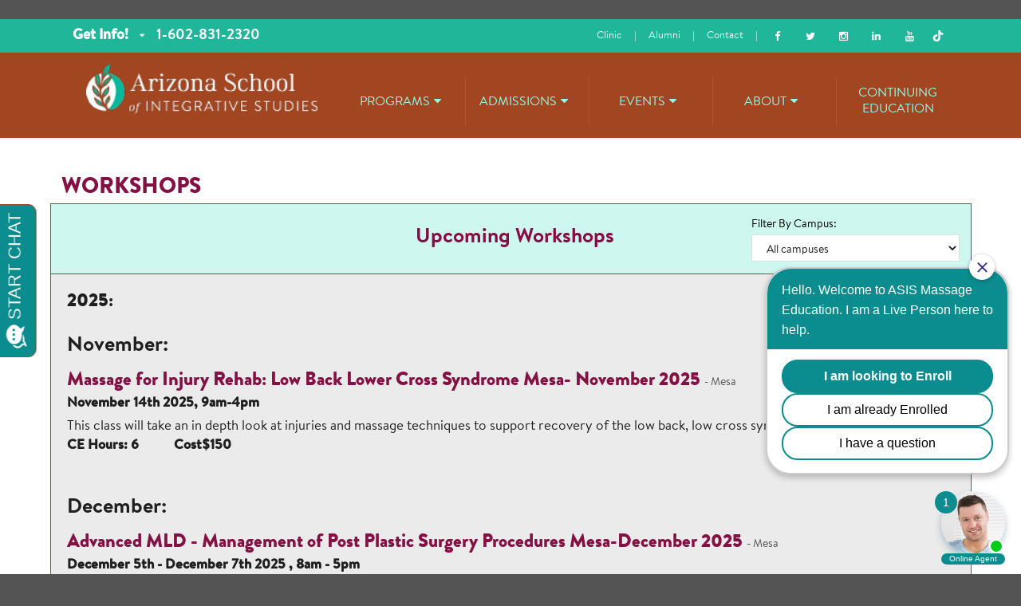

--- FILE ---
content_type: text/html; charset=UTF-8
request_url: https://www.asismassage.edu/workshops/workshops.php?wd_id=834&campus=
body_size: 98101
content:
<!DOCTYPE html>
<html>
<head>
<script type="application/ld+json">{
  "@context" : "http://schema.org",
  "@type" : "EducationalOrganization",
  "name" : "Arizona School of Integrative Studies",
  "url" : "https://www.asismassage.edu/",
  "sameAs" : [
  "https://www.asismassage.edu/",
"https://www.facebook.com/asismassageschool",
"https://twitter.com/ASISMassage",
"https://www.instagram.com/asismassageschool/",
"https://plus.google.com/102959598093137947206",
"https://www.youtube.com/user/ASISmassageEDUCATION",
"https://www.linkedin.com/company-beta/422465/"
]
}
</script> 
<script type='application/ld+json'>{
  "@context": "http://www.schema.org",
  "@type": "CollegeOrUniversity",
  "name": "Arizona School of Integrative Studies",
  "url": "https://www.asismassage.edu/",
  "description": "Receive training in a rewarding career in massage therapy! Classes are now enrolling for programs at Arizona School of Integrative Studies! Call ASIS Massage School today!",
  "sameAs": [
"https://www.google.com/maps?cid=1223538256993087079",
"http://www.bing.com/local/Details.aspx?lid=YN873x118302468",
"https://www.yelp.com/biz/asis-massage-education-tucson-tucson?adjust_creative=D_FQm92iCEYXNQe2Cj8rFQ&utm_campaign=yelp_api&utm_medium=api_v2_phone_search&utm_source=D_FQm92iCEYXNQe2Cj8rFQ",
"http://www.2findlocal.com/b/11384309/arizona-school-of-integrative-studies-tucson-az",
"http://www.bizexposed.com/Arizona-USA/B/Arizona_School_of_Integrative_Studies-Tucson.php",
"http://arizona.bizhwy.com/arizona-school-of-integrative-studies-id9894.php",
"http://www.brownbook.net/business/42039518/academy-bandages",
"https://www.cityfos.com/company/Arizona-School-of-Integrative-in-Tucson-AZ-22378631.htm",
"https://citymaps.com/m/2faeb336-f873-423d-ab04-60c60ed5b239",
"http://www.communitywalk.com/map/list/2033855?order=8134206",
"https://directory.company.com/business/view/arizona-school-of-integrative-studies-45",
"https://school.cybo.com/US-biz/arizona-school-of-integrative-studies_2t",
"http://www.dexknows.com/business_profiles/arizona_school_of_integrative_studies-l2710922115?bp=1",
"http://ebusinesspages.com/Arizona-School-of-Integrative-Studies_dpyz0.co",
"https://www.find-us-here.com/businesses/Arizona-School-of-Integrative-Studies-Tucson-Arizona-USA/32753093/",
"https://foursquare.com/v/arizona-school-of-integrative-studies/58e4bce6f697e04555c39095",
"https://www.getfave.com/7032470-arizona-school-of-integrative-studies",
"http://www.gomylocal.com/biz/15814479/Arizona-School-of-Integrative-Studies-Tucson-AZ-85705",
"https://www.hotfrog.com/business/az/tucson/asis-massage-education-tucson",
"https://www.expressupdate.com/places/ZYGY3O2W",
"https://www.judysbook.com/Arizona-School-of-Integrative-Studies-Preschools-tucson-r39724105.htm",
"http://www.kudzu.com/m/ASIS-Massage-Education-Tucson-61236802",
"http://www.lacartes.com/business/Arizona-School-of-Integrative-Studies/412371",
"http://www.local.com/business/details/tucson-az/asis-massage-education-tucson-122333495/",
"http://www.localblox.com/local-business/in/13989/Arizona-School-of-Integrative-Studies-Other-Business-Services-Tuscon-Park-West-1-Tucson-Arizona-USA",
"http://www.localbookmark.it/company/Arizona_School_of_Integrative_Studies_8226353",
"https://www.neustarlocaleze.biz/directory/us/az/tucson/85705/arizona-school-of-integrative-studies/714213831/",
"https://localstack.com/biz/arizona-school-of-integrative-studies-tucson-az/34179290",
"http://www.mylocally.com/arizona-school-of-integrative-studies-769125/",
"https://www.n49.com/biz/1015474/arizona-school-of-integrative-studies-az-tucson-639-n-6th-ave/",
"http://oneyellow.com/ID/16440337",
"http://www.spoke.com/companies/arizona-school-of-integrative-studies-58bd63c22c734363e3019448",
"http://www.salespider.com/b-393815714/arizona-school-of-integrative-studies",
"http://www.shopping-time.com/AZ/Tucson/Arizona-School-of-Integrative-Studies-639-N-6th-Ave,617612.html?updated=ok",
"http://www.superpages.com/bp/tucson-az/asis-massage-education-tucson-L2388585693.htm?SRC=organic&lbp=1&PGID=dfwlnpyp607.8081.1488807328590.1381923473713&bidType=FLCLIK&TR=77&bpp=0",
"http://www.tupalo.co/tucson-arizona/arizona-school-of-integrative-studies",
"http://www.tuugo.us/Companies/arizona-school-of-integrative-studies6/0310006316762",
"https://www.wikiocity.com/Arizona/Tucson/Educational_Services/Arizona_School_of_Integrative_Studies/58807568",
"https://www.yellowpages.com/tucson-az/mip/arizona-school-of-integrative-studies-473008305?lid=473008305"
  ],
    "address": {
    "@type": "PostalAddress",
    "streetAddress": "639 N 6th Ave.",
    "addressLocality": "Tucson",
    "addressRegion": "Arizona",
    "postalCode": "85705",
    "addressCountry": "United States"
  },
    "@type": "GeoCoordinates",
    "latitude": "32.23",
    "longitude": "-110.96"
  },
  "contactPoint": {
    "@type": "ContactPoint",
    "telephone": "+1-520-343-0338",
    "contactType": "Customer Service"
  ],
    "address": {
    "@type": "PostalAddress",
    "streetAddress": "113 W Phoenix Ave.",
    "addressLocality": "Flagstaff",
    "addressRegion": "Arizona",
    "postalCode": "86001",
    "addressCountry": "United States"
  },
    "@type": "GeoCoordinates",
    "latitude": "35.19",
    "longitude": "-111.65"
  },
  "contactPoint": {
    "@type": "ContactPoint",
    "telephone": "+1-928-226-1400",
    "contactType": "Customer Service"
  ],
    "address": {
    "@type": "PostalAddress",
    "streetAddress": "209 W. Main St.",
    "addressLocality": "Mesa",
    "addressRegion": "Arizona",
    "postalCode": "85201",
    "addressCountry": "United States"
  },
    "@type": "GeoCoordinates",
    "latitude": "33.41",
    "longitude": "-111.83"
  },
  "contactPoint": {
    "@type": "ContactPoint",
    "telephone": "+1-602-833-6500",
    "contactType": "Customer Service"
  }
}
</script>



<!-- START_DZ_2018_12_21 -->
<!-- Start of Async Drift Code -->
<script>
"use strict";

!function() {
  var t = window.driftt = window.drift = window.driftt || [];
  if (!t.init) {
    if (t.invoked) return void (window.console && console.error && console.error("Drift snippet included twice."));
    t.invoked = !0, t.methods = [ "identify", "config", "track", "reset", "debug", "show", "ping", "page", "hide", "off", "on" ], 
    t.factory = function(e) {
      return function() {
        var n = Array.prototype.slice.call(arguments);
        return n.unshift(e), t.push(n), t;
      };
    }, t.methods.forEach(function(e) {
      t[e] = t.factory(e);
    }), t.load = function(t) {
      var e = 3e5, n = Math.ceil(new Date() / e) * e, o = document.createElement("script");
      o.type = "text/javascript", o.async = !0, o.crossorigin = "anonymous", o.src = "https://js.driftt.com/include/" + n + "/" + t + ".js";
      var i = document.getElementsByTagName("script")[0];
      i.parentNode.insertBefore(o, i);
    };
  }
}();
drift.SNIPPET_VERSION = '0.3.1';
drift.load('3n24pvmf67s2');
</script>
<!-- End of Async Drift Code -->
<!-- END_DZ_2018_12_21 -->


<!-- Added 3/1/21 per Damien - SS -->
<img src="https://degreeamerica.com/pixel_track/index.php?client_name=ASIS&status=Visited" width="1" height="1" />

<!-- Global site tag (gtag.js) - Google AdWords: 956819245 | Added Jul 2 2018 --> 
<!--<script async src="https://www.googletagmanager.com/gtag/js?id=AW-956819245"></script> <script> window.dataLayer = window.dataLayer || []; function gtag(){dataLayer.push(arguments);} gtag('js', new Date()); gtag('config', 'AW-956819245'); </script>-->
<!-- End Global site tag -->


<!-- Google tag (gtag.js) --> 
<!--<script async src="https://www.googletagmanager.com/gtag/js?id=G-ML26TW4KHM"></script> <script> window.dataLayer = window.dataLayer || []; function gtag(){dataLayer.push(arguments);} gtag('js', new Date()); gtag('config', 'G-ML26TW4KHM'); </script>-->


<!-- Google Tag Manager -->
<script>(function(w,d,s,l,i){w[l]=w[l]||[];w[l].push({'gtm.start':
new Date().getTime(),event:'gtm.js'});var f=d.getElementsByTagName(s)[0],
j=d.createElement(s),dl=l!='dataLayer'?'&l='+l:'';j.async=true;j.src=
'https://www.googletagmanager.com/gtm.js?id='+i+dl;f.parentNode.insertBefore(j,f);
})(window,document,'script','dataLayer','GTM-T2BMQZ34');</script>
<!-- End Google Tag Manager -->


    <!-- Meta -->
    <meta http-equiv="X-UA-Compatible" content="IE=edge,chrome=1" />
    <meta name="viewport" content="width=device-width, initial-scale=1.0, maximum-scale=1.0">
    <meta property="fb:pages" content="155566347812200" />
    <meta name="msvalidate.01" content="EB30BC10ABEE4CE4810C60541B0FCB06" />

    <!-- Site Properties -->
        <title>Arizona Massage Therapy School | ASIS Massage Education | Arizona School of Integrative Studies</title>
    <meta name="keywords" content="Arizona School of Integrative Studies, massage therapy school, professional massage therapist, massage therapist, careers in massage therapy, fully accredited massage therapy school in Arizona, massage therapy school in Arizona, fully accredited massage therapy school, full time programs, part time programs, Swedish massage, Chiropractic assistant training, neuromuscular therapy, NMT, sports massage, techniques of Swedish massage, relieve muscle aches, increase relaxation, CCA, Certified Chiropractic Assistant, heal sports injuries, student clinic" />
    <meta name="description" content="Arizona School of Integrative Studies has four campuses to prepare students for a rewarding career in massage therapy. Call 1-888-517-2747 for more information!" />
    <link rel="icon" type="image/x-icon" href="https://www.asismassage.edu/assets/images/logos/favicons/icon.png" />
    <link rel="icon" type="image/png" href="https://www.asismassage.edu/assets/images/logos/favicons/icon.png" />
    <link rel="apple-touch-icon-precomposed" href="https://www.asismassage.edu/assets/images/logos/favicons/icon.png" sizes="50x50" />
    <link rel="stylesheet" type="text/css" href="https://www.asismassage.edu/assets/font-awesome/css/font-awesome.css" />
    <link rel="stylesheet" type="text/css" href="https://www.asismassage.edu/assets/semantic/semantic.min.css" />
    <link rel="stylesheet" type="text/css" href="https://www.asismassage.edu/assets/pikaday/css/pikaday.css" />
    <link rel="stylesheet" type="text/css" href="https://www.asismassage.edu/assets/css/site.min.css" />
    <link rel="stylesheet" media="print" type="text/css" href="https://www.asismassage.edu/assets/css/print.css" />
    
	<!--
	START_DZ_2018_10_11
	-->
	<link rel="stylesheet" type="text/css" href="https://www.asismassage.edu/assets/css/website.css" />
	<!--
	END_DZ_2018_10_11
	-->
    

    <script type="text/javascript">
        function HttpRequest(url){
            var pageRequest = false; //variable to hold ajax object

            if (!pageRequest && typeof XMLHttpRequest != 'undefined')
                pageRequest = new XMLHttpRequest();

            if (pageRequest){ //if pageRequest is not false
                pageRequest.open('GET', url, false); //get page synchronously
                pageRequest.send(null);
                embedpage(pageRequest);
            }
        }

        function embedpage(request){
            if (window.location.href.indexOf("http")==-1 || request.status==200)
                document.write(request.responseText);
        }
    </script>


<!-- Google tag (gtag.js)  next-->

<script async src="https://www.googletagmanager.com/gtag/js?id=G-V6T9MY9K97"></script>
<script>
  window.dataLayer = window.dataLayer || [];
  function gtag(){dataLayer.push(arguments);}
  gtag('js', new Date());

  gtag('config', 'G-V6T9MY9K97');
</script>
    
<!--    <script type="text/javascript">//<![CDATA[
        var tlJsHost = ((window.location.protocol == "https:") ? "https://secure.comodo.com/" : "https://www.trustlogo.com/");
        document.write(unescape("%3Cscript src='" + tlJsHost + "trustlogo/javascript/trustlogo.js' type='text/javascript'%3E%3C/script%3E"));
        //]]>
    </script>-->
</head>
<body>
<!-- Google Tag Manager (noscript) -->

<noscript><iframe src="https://www.googletagmanager.com/ns.html?id=GTM-5CJTHF2"

height="0" width="0" style="display:none;visibility:hidden"></iframe></noscript>

<!-- End Google Tag Manager (noscript) -->
<!-- Google Tag Manager (noscript) -->
<noscript><iframe src="https://www.googletagmanager.com/ns.html?id=GTM-T2J5FQ"
height="0" width="0" style="display:none;visibility:hidden"></iframe></noscript>

<!-- Google Tag Manager (noscript) -->
<noscript><iframe src="https://www.googletagmanager.com/ns.html?id=GTM-T2BMQZ34"
height="0" width="0" style="display:none;visibility:hidden"></iframe></noscript>
<!-- End Google Tag Manager (noscript) -->


<div id="sidebar" class="ui left inverted vertical nav menu sidebar">
    <div class="off-canvas-menu">
        <ul><li class="has-sub"><a href="https://www.asismassage.edu/programs/index.php"><span>Programs</span></a><i class="plus icon"></i>
<ul>
<li><a href="https://www.asismassage.edu/programs/index.php"><span>Overview</span></a></li>
<li><a href="https://www.asismassage.edu/programs/course-descriptions.php"><span>Course Descriptions</span></a></li>
<li><a href="https://www.asismassage.edu/workshops/workshops.php"><span>Workshops</span></a></li>
</ul></li>
<li class="has-sub"><a href="https://www.asismassage.edu/admissions/index.php"><span>Admissions</span></a><i class="plus icon"></i>
<ul>
<li><a href="https://www.asismassage.edu/admissions/index.php"><span>Overview</span></a></li>
<li><a href="https://www.asismassage.edu/admissions/financial-aid.php"><span>Financial Aid</span></a></li>
<li><a href="https://www.asismassage.edu/admissions/apply-online.php"><span>Apply Online</span></a></li>
<li class="has-sub"><a href="https://www.asismassage.edu/admissions/student-life/index.php"><span>Student Life</span></a><ul>
</ul></li>
<li><a href="https://www.asismassage.edu/admissions/student-consumer-information.php"><span>Student Consumer Information</span></a></li>
</ul></li>
<li class="has-sub"><a href="https://www.asismassage.edu/blog/index.php"><span>Events</span></a><i class="plus icon"></i>
<ul>
<li><a href="https://www.asismassage.edu/blog/index.php"><span>Blog</span></a></li>
<li><a href="https://www.asismassage.edu/blog/events/index.php"><span>Events</span></a></li>
</ul></li>
<li class="has-sub"><a href="https://www.asismassage.edu/about/index.php"><span>About</span></a><i class="plus icon"></i>
<ul>
<li><a href="https://www.asismassage.edu/about/index.php"><span>Overview</span></a></li>
<li><a href="https://www.asismassage.edu/about/campuses.php"><span>Campuses</span></a></li>
<li><a href="https://www.asismassage.edu/about/careers.php"><span>Careers</span></a></li>
<li><a href="https://www.asismassage.edu/about/faculty-staff.php"><span>Faculty & Staff</span></a></li>
<li><a href="https://www.asismassage.edu/alumni/index.php"><span>Graduate Directory</span></a></li>
<li><a href="https://www.asismassage.edu/alumni/index.php"><span>Post a Job</span></a></li>
<li><a href="https://www.asismassage.edu/alumni/index.php"><span>Alumni</span></a></li>
</ul></li>
<li><a href="https://www.asismassage.edu/workshops/workshops.php"><span>Continuing Education</span></a></li>
</ul>
    </div>
</div>
<div class="pusher">
    <div id="ad" class="ui inverted small vertically fitted menu">
        <div class="ui container">
            <div class="col-1 item">
                <div class="ui dropdown txt-get-info-wrapper">
                    <strong id="txt-get-info">Get Info!</strong> <i class="ui dropdown icon"></i>
                    <div class="ui lead menu" id="lead-form">
                        <div class="header">
                            
<form class="ui form" id="form-contact-header" method="POST" action="/leads/form-processor.php">
    <div class="ui error message"></div>
    <div class="ui success message"></div>
    <input type="hidden" value="6603" name="school_id">
    <input type="hidden" value="INWS" name="ad_key">
    <input type="hidden" value="Information Request" name="subject">
    <input type="hidden" value="send" name="action">
    <input type="hidden" value="h" name="format">
    <input type="hidden" name="from_homepage" value="" >
    <input type="hidden" value="" name="utm_source" />
    <input type="hidden" value="" name="utm_medium"  />
    <input type="hidden" value="" name="utm_campaign"  />
    <input type="hidden" value="" name="utm_term" />
    <input type="hidden" value="" name="utm_content" />
    <input type="hidden" name="comments" value="" />
    <div class="field">
        <label>First Name</label>
        <div class="ui small icon fluid input">
            <input type="text" name="first_name" class="input" />
        </div>
    </div>
    <div class="field">
        <label>Last Name</label>
        <div class="ui small icon fluid input">
            <input type="text" name="last_name" class="input" />
        </div>
    </div>
    <div class="field">
        <label>Email</label>
        <div class="ui small icon fluid input">
            <input type="text" name="email" class="input" />
            <i class="mail icon"></i>
        </div>
    </div>
    <div class="field phone-field-wrapper">
        <div class="sixteen wide field">
            <label>Phone</label>
            <div class="ui grid">
                <div class="three column row">
                    <div class="column col-left">
                        <input type="text" name="home_phone1" class="home_phone1 input" maxlength="3"  />
                    </div>
                    <div class="column col-center">
                        <input type="text" name="home_phone2" class="home_phone2 input" maxlength="3" />
                    </div>
                    <div class="column col-right">
                        <input type="text" name="home_phone3" class="home_phone3 input" maxlength="4" />
                    </div>
                </div>
            </div>
        </div>
    </div>

    <div class="field">
        <label>Campus</label>
        <select name="campus_preference" class="campus_preference select">
            <option value=""></option>
            <option value="Flagstaff">Flagstaff</option>
            <option value="Mesa">Mesa</option>
        </select>
    </div>
        <div class="field recaptcha-wrapper">
        <div class="input_full">
            <div class="g-recaptcha" id="recaptcha_header" data-sitekey="6LeQRwsUAAAAAK25PhFk5eUA80H7Ct5d-Wq3NKDp" data-size="normal"></div>
        </div>
    </div>
    <div class="field">
        <input type="submit" name="submit" value="Get info now!" class="ui purple button contact-form-button" /> <div class="ui small inline loader"></div>
    </div>
</form>
                        </div>
                        <div class="item"></div>
                    </div><!-- /form_lead_drop -->
                </div>
            </div>
            <!--  602-831-2320 <a href="tel:1-888-517-2747" id="txt-phone" class="item">1-888-517-2747</a> -->
            <a href="tel:1-602-831-2320" id="txt-phone" class="item">1-602-831-2320</a>
            <div class="col-2 right item">
                <div class="item extra-links"><a href="https://clinic.asismassage.edu/">Clinic</a><span>|</span><!-- <a href="/workshops/workshops.php">Workshops</a><span>|</span> --><a href="/alumni/index.php">Alumni</a><span>|</span><a href="/contact-us.php">Contact</a><span>|</span></div>
                <ul id="social" class="right item">
                    <li><a href="https://www.facebook.com/asismassageschool" target="_blank"><i class="ui inverted circular facebook icon"></i></a></li>
                    <li><a href="https://twitter.com/ASISMassage" target="_blank"><i class="ui inverted circular twitter icon"></i></a></li>
                    <li><a href="https://www.instagram.com/asismassageschool/" target="_blank"><i class="ui inverted circular instagram icon"></i></a></li>
                    <li><a href="https://www.linkedin.com/company/asis-massage-education" target="_blank"><i class="ui inverted circular linkedin icon"></i></a></li>
                    <li><a href="https://www.youtube.com/c/ASISMassageEducation" target="_blank"><i class="ui inverted circular youtube icon"></i></a></li>
                    <li><a href="https://www.tiktok.com/@asismassageeducation" target="_blank"><img src="https://www.asismassage.edu/assets/images/tiktok-logo.gif" style="max-height: 14px; margin-top: 3px;"></a></li>
                </ul> <!-- /social -->
            </div>
        </div> <!-- /container -->
    </div> <!-- /ad -->

    <header id="header">
        <div class="ui container">
            <div class="ui padded grid">
                <div class="six wide mobile three wide tablet five wide computer column unpadded" style="padding-left:0; padding-right: 0">
                    <a href="https://www.asismassage.edu/" id="header-logo-image">
                        <span  class="ui image logo"></span>
                    </a>
                </div>
                <div class="ten wide mobile thirteen wide tablet eleven wide computer right aligned column unpadded" style="padding: 30px 0 0 0;">
                    <div id="nav" class="ui inverted tiny compact five item menu">
                        <div class="ui dropdown link simple item">
<a href="https://www.asismassage.edu/programs/index.php">Programs<i class="dropdown icon"></i>
</a><div class="menu">
<div class="item">
<a href="https://www.asismassage.edu/programs/index.php">Overview</a>
</div>
<div class="item">
<a href="https://www.asismassage.edu/programs/course-descriptions.php">Course Descriptions</a>
</div>
<div class="item">
<a href="https://www.asismassage.edu/workshops/workshops.php">Workshops</a>
</div>
</div></div>
<div class="ui dropdown link simple item">
<a href="https://www.asismassage.edu/admissions/index.php">Admissions<i class="dropdown icon"></i>
</a><div class="menu">
<div class="item">
<a href="https://www.asismassage.edu/admissions/index.php">Overview</a>
</div>
<div class="item">
<a href="https://www.asismassage.edu/admissions/financial-aid.php">Financial Aid</a>
</div>
<div class="item">
<a href="https://www.asismassage.edu/admissions/apply-online.php">Apply Online</a>
</div>
<div class="ui dropdown link simple item">
<a href="https://www.asismassage.edu/admissions/student-life/index.php">Student Life</a><div class="menu">
</div></div>
<div class="item">
<a href="https://www.asismassage.edu/admissions/student-consumer-information.php">Student Consumer Information</a>
</div>
</div></div>
<div class="ui dropdown link simple item">
<a href="https://www.asismassage.edu/blog/index.php">Events<i class="dropdown icon"></i>
</a><div class="menu">
<div class="item">
<a href="https://www.asismassage.edu/blog/index.php">Blog</a>
</div>
<div class="item">
<a href="https://www.asismassage.edu/blog/events/index.php">Events</a>
</div>
</div></div>
<div class="ui dropdown link simple item">
<a href="https://www.asismassage.edu/about/index.php">About<i class="dropdown icon"></i>
</a><div class="menu">
<div class="item">
<a href="https://www.asismassage.edu/about/index.php">Overview</a>
</div>
<div class="item">
<a href="https://www.asismassage.edu/about/campuses.php">Campuses</a>
</div>
<div class="item">
<a href="https://www.asismassage.edu/about/careers.php">Careers</a>
</div>
<div class="item">
<a href="https://www.asismassage.edu/about/faculty-staff.php">Faculty & Staff</a>
</div>
<div class="item">
<a href="https://www.asismassage.edu/alumni/index.php">Graduate Directory</a>
</div>
<div class="item">
<a href="https://www.asismassage.edu/alumni/index.php">Post a Job</a>
</div>
<div class="item">
<a href="https://www.asismassage.edu/alumni/index.php">Alumni</a>
</div>
</div></div>
<div class="item">
<a href="https://www.asismassage.edu/workshops/workshops.php">Continuing Education</a>
</div>
                    </div>

                    <div id="nav_mobile">
                        <div class="ui right floated inverted brown compact menu">
                            <a class="item"><i class="phone icon"></i></a>
                            <a class="toc item"><i class="sidebar icon"></i></a>
                        </div>
                    </div>
                </div>
            </div><!-- /grid -->
        </div>
    </header>
        



    <script type="text/javascript">
        function myPopIndex(myFile, myWidth, myHeight, myToolbar, myStatusbar, myScrollbars, myResizeable, myLocationbar, myMenubar) {
            myInsert="";
            if (myWidth == null) {myWidth = 300;}
            if (myHeight == null) {myHeight = 300;}
            if (myStatusbar==1) {myInsert+="status=1,";} else {myInsert+="status=0,";}
            if (myLocationbar==1) {myInsert+="location=1,";} else {myInsert+="location=0,";}
            if (myScrollbars==1) {myInsert+="scrollbars=1,";} else {myInsert+="scrollbars=0,";}
            if (myMenubar==1) {myInsert+="menubar=1,";} else {myInsert+="menubar=0,";}
            if (myResizeable==1) {myInsert+="resizable=1,";} else {myInsert+="resizable=0,";}
            if (myToolbar==1) {myInsert+="toolbar=1,";} else {myInsert+="toolbar=0,";}
            myInsert += "width="+myWidth+",height="+myHeight;
            if(myFile.search("clndr.php")!=-1) {
                newWin3 = window.open(myFile,'newWin3',myInsert);
                newWin3.focus();
            }
            else {
                newWin2 = window.open(myFile,'newWin2',myInsert);
                newWin2.focus();
            }
        }


    </script>

<div id="white_segment" class="ui vertical padded segment bgheaderinto">

    <div class="ui vertical padded segment">
        <div class="ui container">
            <h1 class="ui blue header">Workshops</h1>

            <div id="workshopcontent">
                            </div><!--workshopcontent-->
            <a name="listings"></a>
            <div class="ui grid box_upcoming_workshop">
                <div class="row box_upcoming_workshop_title">
                    <div class="sixteen wide tablet ten wide computer column">
                        <h3 class="ui purple header" style="padding: 15px 0; text-align: right;">Upcoming Workshops
                                                    </h3>
                    </div>

                    <div class="right floated sixteen wide tablet four wide computer column box_upcoming_workshop_sort">
                        <form name="form_workshop" action="" method="get" enctype="application/x-www-form-urlencoded" class="ui form">
                            <input type="hidden" id="wd_id"  name="wd_id" value="834">

                            <label>Filter By Campus:</label>
                            <select id="campus" name="campus">
                                <option value="" >All campuses</option>
<!--                                 <option value="Cottonwood/Clarkdale" >Cottonwood/Clarkdale</option> -->
                                <option value="Flagstaff" >Flagstaff</option>
                                <option value="Mesa" >Mesa</option>
                                <option value="Tucson" >Tucson</option>

                            </select>

                        </form>
                    </div><!--box_upcoming_workshop_sort-->
                </div><!--box_upcoming_workshop_title-->

                <div class="ui grid box_upcoming_workshop_body">
                                            <div class="workshop_col">
                            <h2>2025:</h2>
                                                                <h3 class="ui header">November:</h3>
                                    <ul class="workshoplist">                                            <li>
                                                <h3><a href="workshops.php?wd_id=896&campus=" onClick="window.scrollTo(0, 0);">Massage for Injury Rehab: Low Back Lower Cross Syndrome Mesa- November 2025</a> <span class="span-location" style="font-weight:normal !important;font-size:14px !important;color:#555454; font-family:BrandonTextWeb-Regular !important;">- Mesa</span></h3>
                                                <div><strong>
                                                                                                                    November 14th 2025, 9am-4pm                                                        </strong>
                                                </div>
                                                <div class="excerpt"><p>This class will take an in depth look at injuries and massage techniques to support recovery of the low back, low cross syndrome</p>

<p><strong>CE Hours: 6&nbsp; &nbsp; &nbsp; &nbsp; &nbsp; &nbsp;Cost$150</strong></p>
</div>
                                            </li>
                                        </ul>                                    <h3 class="ui header">December:</h3>
                                    <ul class="workshoplist">                                            <li>
                                                <h3><a href="workshops.php?wd_id=994&campus=" onClick="window.scrollTo(0, 0);">Advanced MLD - Management of Post Plastic Surgery Procedures Mesa-December 2025</a> <span class="span-location" style="font-weight:normal !important;font-size:14px !important;color:#555454; font-family:BrandonTextWeb-Regular !important;">- Mesa</span></h3>
                                                <div><strong>
                                                                                                                        December 5th - December 7th 2025 , 8am - 5pm                                                                                                                    </strong>
                                                </div>
                                                <div class="excerpt"><p>Presented by the Academy of Lymphatic Studies - This course will assist therapists in developing treatment sequences and protocols specific to post surgery of Liposuction, Breast Surgeries, Tummy Tucks, and Brazilian Butt Lifts. This will include and discuss the techniques, contraindications, risk factors, and protocols related to these surgeries.&nbsp;</p>

<p><strong>CE Hours: 28 &nbsp; &nbsp; &nbsp; &nbsp; Cost $1,100</strong></p>
</div>
                                            </li>
                                                                                    <li>
                                                <h3><a href="workshops.php?wd_id=907&campus=" onClick="window.scrollTo(0, 0);">Elevating assessment skills using kinesiology and palpation: Neck, Head and Face Mesa-December 2025</a> <span class="span-location" style="font-weight:normal !important;font-size:14px !important;color:#555454; font-family:BrandonTextWeb-Regular !important;">- Mesa</span></h3>
                                                <div><strong>
                                                                                                                    December 6th 2025, 9am-12pm                                                        </strong>
                                                </div>
                                                <div class="excerpt"><p>Kinesiology is the study of the mechanics of movement. In this class, we will build on participants&rsquo; kinesiology knowledge to explore how understanding how our muscles move can enhance our treatment planning and massage sessions. We will review joint movements, muscle attachments, and movements and strategies to palpate these muscles efficiently. We will use these tools to explore how we can incorporate this knowledge into treatment planning, providing our clients an effective massage session. This course is a series of 6, 3-hour classes broken down into different regions of the body. Participants may choose any number of classes in the series to attend in any order. &nbsp;</p>

<p><strong>CE Hours: 3 &nbsp; &nbsp; &nbsp; &nbsp; Cost $60&nbsp; &nbsp;</strong></p>
</div>
                                            </li>
                                                                                    <li>
                                                <h3><a href="workshops.php?wd_id=995&campus=" onClick="window.scrollTo(0, 0);">Complete Lymphedema Certification- Mesa December 2025</a> <span class="span-location" style="font-weight:normal !important;font-size:14px !important;color:#555454; font-family:BrandonTextWeb-Regular !important;">- Mesa</span></h3>
                                                <div><strong>
                                                                                                                        December 6th - December 14th 2025 , 8-7pm daily                                                                                                                    </strong>
                                                </div>
                                                <div class="excerpt"><p>Presented by the Academy of Lymphatic Studies-&nbsp;This 135-hour course certifies therapists in the four components of Complete Decongestive Therapy (CDT), which include Manual Lymph Drainage, Compression/Bandaging, Skin Care and Exercises. Participants first complete 45 hours of Home Study online, prior to attending the 90-hour live hands-on classroom time.</p>

<p><strong>CE Hours: 135 Hours</strong></p>
</div>
                                            </li>
                                                                                    <li>
                                                <h3><a href="workshops.php?wd_id=947&campus=" onClick="window.scrollTo(0, 0);">Developmental Psychology and our Chakra System Mesa - December 2025</a> <span class="span-location" style="font-weight:normal !important;font-size:14px !important;color:#555454; font-family:BrandonTextWeb-Regular !important;">- Mesa</span></h3>
                                                <div><strong>
                                                                                                                        December 13th - December 14th 2025 , 9:30am-4:30pm, with a lunch break midday                                                                                                                    </strong>
                                                </div>
                                                <div class="excerpt"><p>In this transformational class, you will walk away with the understanding of how your Chakra System is<br />
an energetic structure in which you can organize your life force.</p>

<p><strong>CE Hours: 13 &nbsp; &nbsp; &nbsp; &nbsp; Cost $270 &nbsp; &nbsp; &nbsp;&nbsp;</strong></p>
</div>
                                            </li>
                                        </ul><div class="clear" style="margin:30px 0 0 0;"></div></div>                        <div class="workshop_col">
                            <h2>2026:</h2>
                                                                <h3 class="ui header">January:</h3>
                                    <ul class="workshoplist">                                            <li>
                                                <h3><a href="workshops.php?wd_id=996&campus=" onClick="window.scrollTo(0, 0);">Certification in Manual Lymph Drainage (Vodder Technique) Mesa-January 2026</a> <span class="span-location" style="font-weight:normal !important;font-size:14px !important;color:#555454; font-family:BrandonTextWeb-Regular !important;">- Mesa</span></h3>
                                                <div><strong>
                                                                                                                        January 7th - January 11th 2026 , 8am - 5pm                                                                                                                    </strong>
                                                </div>
                                                <div class="excerpt"><p>Presented by the Academy of Lymphatic Studies - This course will assist therapists in developing treatment sequences for the management of edema of various geneses including post-traumatic and post-surgical edema; as well as several pathologies such as fibromyalgia, chronic fatigue syndrome, migraines, chronic pain reduction, and others.&nbsp;</p>

<p><strong>CE Hours: 40 &nbsp; &nbsp; &nbsp; &nbsp; Cost $1,250&nbsp; &nbsp;</strong></p>
</div>
                                            </li>
                                                                                    <li>
                                                <h3><a href="workshops.php?wd_id=985&campus=" onClick="window.scrollTo(0, 0);">Level 1: Thai Massage Essentials Mesa - January 2026</a> <span class="span-location" style="font-weight:normal !important;font-size:14px !important;color:#555454; font-family:BrandonTextWeb-Regular !important;">- Mesa</span></h3>
                                                <div><strong>
                                                                                                                        January 17th - January 18th 2026 , 10am-4:30pm, with a lunch break midday                                                                                                                    </strong>
                                                </div>
                                                <div class="excerpt"><p>Entire class is presented and practiced on a Thai floor mat. A basic introduction to Thai Massage that is suitable for new students.</p>

<p><strong>CE Hours: 12&nbsp; &nbsp; &nbsp; &nbsp; Cost $360&nbsp; &nbsp; &nbsp;**There is a service fee for all refunds</strong></p>
</div>
                                            </li>
                                                                                    <li>
                                                <h3><a href="workshops.php?wd_id=997&campus=" onClick="window.scrollTo(0, 0);">Elevating assessment skills using kinesiology and palpation: Lower Leg Mesa- January 2026</a> <span class="span-location" style="font-weight:normal !important;font-size:14px !important;color:#555454; font-family:BrandonTextWeb-Regular !important;">- Mesa</span></h3>
                                                <div><strong>
                                                                                                                    January 17th 2026, 9am-12pm                                                        </strong>
                                                </div>
                                                <div class="excerpt"><p>Kinesiology is the study of the mechanics of movement. In this class, we will build on participants&rsquo; kinesiology knowledge to explore how understanding how our muscles move can enhance our treatment planning and massage sessions. We will review joint movements, muscle attachments, and movements and strategies to palpate these muscles efficiently. We will use these tools to explore how we can incorporate this knowledge into treatment planning, providing our clients an effective massage session. This course is a series of 6, 3-hour classes broken down into different regions of the body. Participants may choose any number of classes in the series to attend in any order. &nbsp;</p>

<p><strong>CE Hours: 3 &nbsp; &nbsp; &nbsp; &nbsp; Cost $60&nbsp; &nbsp;</strong></p>
</div>
                                            </li>
                                        </ul>                                    <h3 class="ui header">February:</h3>
                                    <ul class="workshoplist">                                            <li>
                                                <h3><a href="workshops.php?wd_id=998&campus=" onClick="window.scrollTo(0, 0);">Massage for Injury Rehab: Low Back Lower Cross Syndrome Mesa- February 2026</a> <span class="span-location" style="font-weight:normal !important;font-size:14px !important;color:#555454; font-family:BrandonTextWeb-Regular !important;">- Mesa</span></h3>
                                                <div><strong>
                                                                                                                    February 20th 2026, 9am-4pm                                                        </strong>
                                                </div>
                                                <div class="excerpt"><p>This class will take an in depth look at injuries and massage techniques to support recovery of the low back, low cross syndrome</p>

<p><strong>CE Hours: 6&nbsp; &nbsp; &nbsp; &nbsp; &nbsp; &nbsp;Cost$150</strong></p>
</div>
                                            </li>
                                                                                    <li>
                                                <h3><a href="workshops.php?wd_id=986&campus=" onClick="window.scrollTo(0, 0);">Working with Eating Disorders as a Bodyworker Mesa - February 2026</a> <span class="span-location" style="font-weight:normal !important;font-size:14px !important;color:#555454; font-family:BrandonTextWeb-Regular !important;">- Mesa</span></h3>
                                                <div><strong>
                                                                                                                    February 21st 2026, 10am-2pm                                                        </strong>
                                                </div>
                                                <div class="excerpt"><p>This class will take a look at how eating disorders can&nbsp;affect&nbsp;the body and massage considerations to support clients.&nbsp;</p>

<p><strong>CE Hours: 4 &nbsp; &nbsp; &nbsp; &nbsp; Cost $120&nbsp; &nbsp; &nbsp; **There is a service fee for all refunds.</strong></p>
</div>
                                            </li>
                                                                                    <li>
                                                <h3><a href="workshops.php?wd_id=987&campus=" onClick="window.scrollTo(0, 0);">Working with PTSD as a Bodyworker Mesa - February 2026</a> <span class="span-location" style="font-weight:normal !important;font-size:14px !important;color:#555454; font-family:BrandonTextWeb-Regular !important;">- Mesa</span></h3>
                                                <div><strong>
                                                                                                                    February 22nd 2026, 10am-2pm                                                        </strong>
                                                </div>
                                                <div class="excerpt"><p>This class will take a look at how stress affects the body and massage considerations to support clients.&nbsp;</p>

<p><strong>CE Hours: 4&nbsp; &nbsp; &nbsp; &nbsp; &nbsp;Cost $120&nbsp; &nbsp; &nbsp; &nbsp;**There is a service fee for all refunds.</strong></p>
</div>
                                            </li>
                                                                                    <li>
                                                <h3><a href="workshops.php?wd_id=999&campus=" onClick="window.scrollTo(0, 0);">Elevating assessment skills using kinesiology and palpation: Arm Mesa-February 2026</a> <span class="span-location" style="font-weight:normal !important;font-size:14px !important;color:#555454; font-family:BrandonTextWeb-Regular !important;">- Mesa</span></h3>
                                                <div><strong>
                                                                                                                    February 28th 2026, 9am-12pm                                                        </strong>
                                                </div>
                                                <div class="excerpt"><p>Kinesiology is the study of the mechanics of movement. In this class, we will build on participants&rsquo; kinesiology knowledge to explore how understanding how our muscles move can enhance our treatment planning and massage sessions. We will review joint movements, muscle attachments, and movements and strategies to palpate these muscles efficiently. We will use these tools to explore how we can incorporate this knowledge into treatment planning, providing our clients an effective massage session. This course is a series of 6, 3-hour classes broken down into different regions of the body. Participants may choose any number of classes in the series to attend in any order.&nbsp;</p>

<p><strong>CE Hours: 3 &nbsp; &nbsp; &nbsp; &nbsp; Cost $60&nbsp; &nbsp;</strong></p>
</div>
                                            </li>
                                        </ul>                                    <h3 class="ui header">March:</h3>
                                    <ul class="workshoplist">                                            <li>
                                                <h3><a href="workshops.php?wd_id=1018&campus=" onClick="window.scrollTo(0, 0);"> Bonacci Method of Regenerative Alignment: RegenAlign™ - Introduction- Mesa-March 2026</a> <span class="span-location" style="font-weight:normal !important;font-size:14px !important;color:#555454; font-family:BrandonTextWeb-Regular !important;">- Mesa</span></h3>
                                                <div><strong>
                                                                                                                        March 6th - March 7th 2026 , March 6th 2pm-8pm/ March 7th 8am-2pm                                                                                                                    </strong>
                                                </div>
                                                <div class="excerpt"><p>Specific Purpose: How to safely and effectively treat severe, acute and chronic, complicated pain and injury; how to differentiate between nerve-origin pain and musculoskeletal-origin pain, as well as identify multiple origins. Big Picture: The utilization of multiple thought processes, sciences and perspectives designed to optimize whole body integration necessary to ignite optimal healing environment for both the patient and physician. Prioritize and preserve safety and effectiveness in manual therapy that can be applied to all levels of massage.</p>
</div>
                                            </li>
                                                                                    <li>
                                                <h3><a href="workshops.php?wd_id=1000&campus=" onClick="window.scrollTo(0, 0);">Advanced MLD - Management of Post Plastic Surgery Procedures Mesa-March 2026</a> <span class="span-location" style="font-weight:normal !important;font-size:14px !important;color:#555454; font-family:BrandonTextWeb-Regular !important;">- Mesa</span></h3>
                                                <div><strong>
                                                                                                                        March 20th - March 22nd 2026 , 8am - 5pm                                                                                                                    </strong>
                                                </div>
                                                <div class="excerpt"><p>Presented by the Academy of Lymphatic Studies - This course will assist therapists in developing treatment sequences and protocols specific to post surgery of Liposuction, Breast Surgeries, Tummy Tucks, and Brazilian Butt Lifts. This will include and discuss the techniques, contraindications, risk factors, and protocols related to these surgeries.&nbsp;</p>

<p><strong>CE Hours: 28 &nbsp; &nbsp; &nbsp; &nbsp; Cost $1,100</strong></p>
</div>
                                            </li>
                                                                                    <li>
                                                <h3><a href="workshops.php?wd_id=1001&campus=" onClick="window.scrollTo(0, 0);">Massage for Injury Rehab: Low Back Lower Cross Syndrome Mesa- March 2026</a> <span class="span-location" style="font-weight:normal !important;font-size:14px !important;color:#555454; font-family:BrandonTextWeb-Regular !important;">- Mesa</span></h3>
                                                <div><strong>
                                                                                                                    March 20th 2026, 9am-4pm                                                        </strong>
                                                </div>
                                                <div class="excerpt"><p>This class will take an in depth look at injuries and massage techniques to support recovery of the low back, low cross syndrome</p>

<p><strong>CE Hours: 6&nbsp; &nbsp; &nbsp; &nbsp; &nbsp; &nbsp;Cost$150</strong></p>
</div>
                                            </li>
                                                                                    <li>
                                                <h3><a href="workshops.php?wd_id=988&campus=" onClick="window.scrollTo(0, 0);">The Essentials of Massage and Pregnancy Mesa - March 2026</a> <span class="span-location" style="font-weight:normal !important;font-size:14px !important;color:#555454; font-family:BrandonTextWeb-Regular !important;">- Mesa</span></h3>
                                                <div><strong>
                                                                                                                    March 21st 2026, 10-4:30PM                                                        </strong>
                                                </div>
                                                <div class="excerpt"><p>Not wanting to specialize, but open to the occasional pregnant client? This course provides information for healthy, low-risk clients seeking pregnancy discomfort reduction.</p>

<p><strong>CE Hours: 6&nbsp; &nbsp; &nbsp;Cost: $180&nbsp; &nbsp; **There is a fee for all refunds.</strong></p>
</div>
                                            </li>
                                                                                    <li>
                                                <h3><a href="workshops.php?wd_id=989&campus=" onClick="window.scrollTo(0, 0);">Reiki Level 1 Mesa - March 2026</a> <span class="span-location" style="font-weight:normal !important;font-size:14px !important;color:#555454; font-family:BrandonTextWeb-Regular !important;">- Mesa</span></h3>
                                                <div><strong>
                                                                                                                    March 22nd 2026, 10am-4:30pm, with a lunch break midday                                                        </strong>
                                                </div>
                                                <div class="excerpt"><p>This&nbsp;class provides a working knowledge and techniques for Reiki Level I therapy.&nbsp;</p>

<p><strong>CE Hours: 6&nbsp; &nbsp; &nbsp; &nbsp; &nbsp;Cost $180&nbsp; &nbsp; &nbsp; **There is a service fee for all refunds.</strong></p>
</div>
                                            </li>
                                                                                    <li>
                                                <h3><a href="workshops.php?wd_id=1002&campus=" onClick="window.scrollTo(0, 0);">Elevating assessment skills using kinesiology and palpation: Trunk Mesa-March 2026</a> <span class="span-location" style="font-weight:normal !important;font-size:14px !important;color:#555454; font-family:BrandonTextWeb-Regular !important;">- Mesa</span></h3>
                                                <div><strong>
                                                                                                                    March 27th 2026, 9am-12pm                                                        </strong>
                                                </div>
                                                <div class="excerpt"><p>Kinesiology is the study of the mechanics of movement. In this class, we will build on participants&rsquo; kinesiology knowledge to explore how understanding how our muscles move can enhance our treatment planning and massage sessions. We will review joint movements, muscle attachments, and movements and strategies to palpate these muscles efficiently. We will use these tools to explore how we can incorporate this knowledge into treatment planning, providing our clients an effective massage session. This course is a series of 6, 3-hour classes broken down into different regions of the body. Participants may choose any number of classes in the series to attend in any order. &nbsp;</p>

<p><strong>CE Hours: 3 &nbsp; &nbsp; &nbsp; &nbsp; Cost $60&nbsp; &nbsp;</strong></p>
</div>
                                            </li>
                                        </ul>                                    <h3 class="ui header">April:</h3>
                                    <ul class="workshoplist">                                            <li>
                                                <h3><a href="workshops.php?wd_id=1003&campus=" onClick="window.scrollTo(0, 0);">Massage for Injury Rehab: Low Back Lower Cross Syndrome Mesa- April 2026</a> <span class="span-location" style="font-weight:normal !important;font-size:14px !important;color:#555454; font-family:BrandonTextWeb-Regular !important;">- Mesa</span></h3>
                                                <div><strong>
                                                                                                                    April 17th 2026, 9am-4pm                                                        </strong>
                                                </div>
                                                <div class="excerpt"><p>This class will take an in depth look at injuries and massage techniques to support recovery of the low back, low cross syndrome</p>

<p><strong>CE Hours: 6&nbsp; &nbsp; &nbsp; &nbsp; &nbsp; &nbsp;Cost$150</strong></p>
</div>
                                            </li>
                                                                                    <li>
                                                <h3><a href="workshops.php?wd_id=990&campus=" onClick="window.scrollTo(0, 0);">Essentials of Cranial-Sacral Mesa - April 2026</a> <span class="span-location" style="font-weight:normal !important;font-size:14px !important;color:#555454; font-family:BrandonTextWeb-Regular !important;">- Mesa</span></h3>
                                                <div><strong>
                                                                                                                    April 18th 2026, 10am-4:30pm, with a lunch break midday                                                        </strong>
                                                </div>
                                                <div class="excerpt"><p>This&nbsp;introductory class provides a working knowledge and techniques for Cranial-Sacral therpy.&nbsp;</p>

<p><strong>CE Hours: 6&nbsp; &nbsp; &nbsp; &nbsp; &nbsp;Cost $180&nbsp; &nbsp;**There is a service fee for all refunds.</strong></p>
</div>
                                            </li>
                                                                                    <li>
                                                <h3><a href="workshops.php?wd_id=991&campus=" onClick="window.scrollTo(0, 0);">Cranial-Sacral Part II  Mesa- April 2026</a> <span class="span-location" style="font-weight:normal !important;font-size:14px !important;color:#555454; font-family:BrandonTextWeb-Regular !important;">- Mesa</span></h3>
                                                <div><strong>
                                                                                                                    April 19th 2026, 10am-4:30pm, with a lunch break midday                                                        </strong>
                                                </div>
                                                <div class="excerpt"><p>A continuation of my Essentials of Cranial-Sacral class. A short review and then we will cover additional techniques that involve the following cranial and facial bones: ethmoid bone, zygoma, and the mandible. We will also be doing Cranial-Combos utilizing techniques from both trainings.</p>

<p><strong>CE Hours: 6&nbsp; &nbsp; &nbsp; &nbsp; &nbsp;Cost $180&nbsp; &nbsp;*There is a service fee for all refunds.</strong></p>
</div>
                                            </li>
                                                                                    <li>
                                                <h3><a href="workshops.php?wd_id=1004&campus=" onClick="window.scrollTo(0, 0);">Elevating assessment skills using kinesiology and palpation: Shoulder Mesa- April 2026</a> <span class="span-location" style="font-weight:normal !important;font-size:14px !important;color:#555454; font-family:BrandonTextWeb-Regular !important;">- Mesa</span></h3>
                                                <div><strong>
                                                                                                                    April 25th 2026, 9am-12pm                                                        </strong>
                                                </div>
                                                <div class="excerpt"><p>Kinesiology is the study of the mechanics of movement. In this class, we will build on participants&rsquo; kinesiology knowledge to explore how understanding how our muscles move can enhance our treatment planning and massage sessions. We will review joint movements, muscle attachments, and movements and strategies to palpate these muscles efficiently. We will use these tools to explore how we can incorporate this knowledge into treatment planning, providing our clients an effective massage session. This course is a series of 6, 3-hour classes broken down into different regions of the body. Participants may choose any number of classes in the series to attend in any order.&nbsp;</p>

<p><strong>CE Hours: 3 &nbsp; &nbsp; &nbsp; &nbsp; Cost $60&nbsp; &nbsp;</strong></p>
</div>
                                            </li>
                                        </ul>                                    <h3 class="ui header">May:</h3>
                                    <ul class="workshoplist">                                            <li>
                                                <h3><a href="workshops.php?wd_id=1005&campus=" onClick="window.scrollTo(0, 0);">Certification in Manual Lymph Drainage (Vodder Technique) Mesa-May 2026</a> <span class="span-location" style="font-weight:normal !important;font-size:14px !important;color:#555454; font-family:BrandonTextWeb-Regular !important;">- Mesa</span></h3>
                                                <div><strong>
                                                                                                                        May 2nd - May 6th 2026 , 8am - 5pm                                                                                                                    </strong>
                                                </div>
                                                <div class="excerpt"><p>Presented by the Academy of Lymphatic Studies - This course will assist therapists in developing treatment sequences for the management of edema of various geneses including post-traumatic and post-surgical edema; as well as several pathologies such as fibromyalgia, chronic fatigue syndrome, migraines, chronic pain reduction, and others.&nbsp;</p>

<p><strong>CE Hours: 40 &nbsp; &nbsp; &nbsp; &nbsp; Cost $1,250&nbsp; &nbsp;</strong></p>
</div>
                                            </li>
                                                                                    <li>
                                                <h3><a href="workshops.php?wd_id=1006&campus=" onClick="window.scrollTo(0, 0);">Elevating assessment skills using kinesiology and palpation: Neck, Head and Face Mesa-May 2026</a> <span class="span-location" style="font-weight:normal !important;font-size:14px !important;color:#555454; font-family:BrandonTextWeb-Regular !important;">- Mesa</span></h3>
                                                <div><strong>
                                                                                                                    May 15th 2026, 9am-12pm                                                        </strong>
                                                </div>
                                                <div class="excerpt"><p>Kinesiology is the study of the mechanics of movement. In this class, we will build on participants&rsquo; kinesiology knowledge to explore how understanding how our muscles move can enhance our treatment planning and massage sessions. We will review joint movements, muscle attachments, and movements and strategies to palpate these muscles efficiently. We will use these tools to explore how we can incorporate this knowledge into treatment planning, providing our clients an effective massage session. This course is a series of 6, 3-hour classes broken down into different regions of the body. Participants may choose any number of classes in the series to attend in any order. &nbsp;</p>

<p><strong>CE Hours: 3 &nbsp; &nbsp; &nbsp; &nbsp; Cost $60&nbsp; &nbsp;</strong></p>
</div>
                                            </li>
                                                                                    <li>
                                                <h3><a href="workshops.php?wd_id=992&campus=" onClick="window.scrollTo(0, 0);">Developmental Psychology and our Chakra System Mesa - May 2026</a> <span class="span-location" style="font-weight:normal !important;font-size:14px !important;color:#555454; font-family:BrandonTextWeb-Regular !important;">- Mesa</span></h3>
                                                <div><strong>
                                                                                                                        May 16th - May 17th 2026 , 9:30am-4:30pm, with a lunch break midday                                                                                                                    </strong>
                                                </div>
                                                <div class="excerpt"><p>In this transformational class, you will walk away with the understanding of how your Chakra System is an energetic structure in which you can organize your life force.</p>

<p><strong>CE Hours: 13 &nbsp; &nbsp; &nbsp; &nbsp; Cost $390&nbsp; &nbsp;*There is a service fee for all refunds.</strong></p>
</div>
                                            </li>
                                                                                    <li>
                                                <h3><a href="workshops.php?wd_id=1007&campus=" onClick="window.scrollTo(0, 0);">Complete Lymphedema Certification- Mesa May 2026</a> <span class="span-location" style="font-weight:normal !important;font-size:14px !important;color:#555454; font-family:BrandonTextWeb-Regular !important;">- Mesa</span></h3>
                                                <div><strong>
                                                                                                                        May 30th - June 7th 2026 , 8-7pm daily                                                                                                                    </strong>
                                                </div>
                                                <div class="excerpt"><p>Presented by the Academy of Lymphatic Studies-&nbsp;This 135-hour course certifies therapists in the four components of Complete Decongestive Therapy (CDT), which include Manual Lymph Drainage, Compression/Bandaging, Skin Care and Exercises. Participants first complete 45 hours of Home Study online, prior to attending the 90-hour live hands-on classroom time.</p>

<p><strong>CE Hours: 135 Hours</strong></p>
</div>
                                            </li>
                                        </ul>                                    <h3 class="ui header">June:</h3>
                                    <ul class="workshoplist">                                            <li>
                                                <h3><a href="workshops.php?wd_id=1008&campus=" onClick="window.scrollTo(0, 0);">Elevating assessment skills using kinesiology and palpation: Hip Mesa- June 2026</a> <span class="span-location" style="font-weight:normal !important;font-size:14px !important;color:#555454; font-family:BrandonTextWeb-Regular !important;">- Mesa</span></h3>
                                                <div><strong>
                                                                                                                    June 26th 2026, 9am-12pm                                                        </strong>
                                                </div>
                                                <div class="excerpt"><p>Kinesiology is the study of the mechanics of movement. In this class, we will build on participants&rsquo; kinesiology knowledge to explore how understanding how our muscles move can enhance our treatment planning and massage sessions. We will review joint movements, muscle attachments, and movements and strategies to palpate these muscles efficiently. We will use these tools to explore how we can incorporate this knowledge into treatment planning, providing our clients an effective massage session. This course is a series of 6, 3-hour classes broken down into different regions of the body. Participants may choose any number of classes in the series to attend in any order.&nbsp;</p>

<p><strong>CE Hours: 3 &nbsp; &nbsp; &nbsp; &nbsp; Cost $60 &nbsp;&nbsp;</strong></p>
</div>
                                            </li>
                                        </ul>                                    <h3 class="ui header">July:</h3>
                                    <ul class="workshoplist">                                            <li>
                                                <h3><a href="workshops.php?wd_id=1009&campus=" onClick="window.scrollTo(0, 0);">Elevating assessment skills using kinesiology and palpation: Arm Mesa-July 2026</a> <span class="span-location" style="font-weight:normal !important;font-size:14px !important;color:#555454; font-family:BrandonTextWeb-Regular !important;">- Mesa</span></h3>
                                                <div><strong>
                                                                                                                    July 17th 2026, 9am-12pm                                                        </strong>
                                                </div>
                                                <div class="excerpt"><p>Kinesiology is the study of the mechanics of movement. In this class, we will build on participants&rsquo; kinesiology knowledge to explore how understanding how our muscles move can enhance our treatment planning and massage sessions. We will review joint movements, muscle attachments, and movements and strategies to palpate these muscles efficiently. We will use these tools to explore how we can incorporate this knowledge into treatment planning, providing our clients an effective massage session. This course is a series of 6, 3-hour classes broken down into different regions of the body. Participants may choose any number of classes in the series to attend in any order.&nbsp;</p>

<p><strong>CE Hours: 3 &nbsp; &nbsp; &nbsp; &nbsp; Cost $60&nbsp; &nbsp;</strong></p>
</div>
                                            </li>
                                        </ul>                                    <h3 class="ui header">August:</h3>
                                    <ul class="workshoplist">                                            <li>
                                                <h3><a href="workshops.php?wd_id=1010&campus=" onClick="window.scrollTo(0, 0);">Elevating assessment skills using kinesiology and palpation: Trunk Mesa-August 2026</a> <span class="span-location" style="font-weight:normal !important;font-size:14px !important;color:#555454; font-family:BrandonTextWeb-Regular !important;">- Mesa</span></h3>
                                                <div><strong>
                                                                                                                    August 15th 2026, 9am-12pm                                                        </strong>
                                                </div>
                                                <div class="excerpt"><p>Kinesiology is the study of the mechanics of movement. In this class, we will build on participants&rsquo; kinesiology knowledge to explore how understanding how our muscles move can enhance our treatment planning and massage sessions. We will review joint movements, muscle attachments, and movements and strategies to palpate these muscles efficiently. We will use these tools to explore how we can incorporate this knowledge into treatment planning, providing our clients an effective massage session. This course is a series of 6, 3-hour classes broken down into different regions of the body. Participants may choose any number of classes in the series to attend in any order. &nbsp;</p>

<p><strong>CE Hours: 3 &nbsp; &nbsp; &nbsp; &nbsp; Cost $60&nbsp; &nbsp;</strong></p>
</div>
                                            </li>
                                        </ul>                                    <h3 class="ui header">September:</h3>
                                    <ul class="workshoplist">                                            <li>
                                                <h3><a href="workshops.php?wd_id=1011&campus=" onClick="window.scrollTo(0, 0);">Massage for Injury Rehab: Low Back Lower Cross Syndrome Mesa- September 2026</a> <span class="span-location" style="font-weight:normal !important;font-size:14px !important;color:#555454; font-family:BrandonTextWeb-Regular !important;">- Mesa</span></h3>
                                                <div><strong>
                                                                                                                    September 11th 2026, 9am-4pm                                                        </strong>
                                                </div>
                                                <div class="excerpt"><p>This class will take an in depth look at injuries and massage techniques to support recovery of the low back, low cross syndrome</p>

<p><strong>CE Hours: 6&nbsp; &nbsp; &nbsp; &nbsp; &nbsp; &nbsp;Cost$150</strong></p>
</div>
                                            </li>
                                                                                    <li>
                                                <h3><a href="workshops.php?wd_id=1012&campus=" onClick="window.scrollTo(0, 0);">Elevating assessment skills using kinesiology and palpation: Shoulder Mesa- September 2026</a> <span class="span-location" style="font-weight:normal !important;font-size:14px !important;color:#555454; font-family:BrandonTextWeb-Regular !important;">- Mesa</span></h3>
                                                <div><strong>
                                                                                                                    September 18th 2026, 9am-12pm                                                        </strong>
                                                </div>
                                                <div class="excerpt"><p>Kinesiology is the study of the mechanics of movement. In this class, we will build on participants&rsquo; kinesiology knowledge to explore how understanding how our muscles move can enhance our treatment planning and massage sessions. We will review joint movements, muscle attachments, and movements and strategies to palpate these muscles efficiently. We will use these tools to explore how we can incorporate this knowledge into treatment planning, providing our clients an effective massage session. This course is a series of 6, 3-hour classes broken down into different regions of the body. Participants may choose any number of classes in the series to attend in any order.&nbsp;</p>

<p><strong>CE Hours: 3 &nbsp; &nbsp; &nbsp; &nbsp; Cost $60&nbsp; &nbsp;</strong></p>
</div>
                                            </li>
                                        </ul>                                    <h3 class="ui header">October:</h3>
                                    <ul class="workshoplist">                                            <li>
                                                <h3><a href="workshops.php?wd_id=1013&campus=" onClick="window.scrollTo(0, 0);">Elevating assessment skills using kinesiology and palpation: Neck, Head and Face Mesa- October 2026</a> <span class="span-location" style="font-weight:normal !important;font-size:14px !important;color:#555454; font-family:BrandonTextWeb-Regular !important;">- Mesa</span></h3>
                                                <div><strong>
                                                                                                                    October 17th 2026, 9am-12pm                                                        </strong>
                                                </div>
                                                <div class="excerpt"><p>Kinesiology is the study of the mechanics of movement. In this class, we will build on participants&rsquo; kinesiology knowledge to explore how understanding how our muscles move can enhance our treatment planning and massage sessions. We will review joint movements, muscle attachments, and movements and strategies to palpate these muscles efficiently. We will use these tools to explore how we can incorporate this knowledge into treatment planning, providing our clients an effective massage session. This course is a series of 6, 3-hour classes broken down into different regions of the body. Participants may choose any number of classes in the series to attend in any order. &nbsp;</p>

<p><strong>CE Hours: 3 &nbsp; &nbsp; &nbsp; &nbsp; Cost $60&nbsp; &nbsp;</strong></p>
</div>
                                            </li>
                                                                                    <li>
                                                <h3><a href="workshops.php?wd_id=1014&campus=" onClick="window.scrollTo(0, 0);">Massage for Injury Rehab: Low Back Lower Cross Syndrome Mesa- October 2026</a> <span class="span-location" style="font-weight:normal !important;font-size:14px !important;color:#555454; font-family:BrandonTextWeb-Regular !important;">- Mesa</span></h3>
                                                <div><strong>
                                                                                                                    October 23rd 2026, 9am-4pm                                                        </strong>
                                                </div>
                                                <div class="excerpt"><p>This class will take an in depth look at injuries and massage techniques to support recovery of the low back, low cross syndrome</p>

<p><strong>CE Hours: 6&nbsp; &nbsp; &nbsp; &nbsp; &nbsp; &nbsp;Cost$150</strong></p>
</div>
                                            </li>
                                        </ul>                                    <h3 class="ui header">November:</h3>
                                    <ul class="workshoplist">                                            <li>
                                                <h3><a href="workshops.php?wd_id=1015&campus=" onClick="window.scrollTo(0, 0);">Massage for Injury Rehab: Low Back Lower Cross Syndrome Mesa- November 2026</a> <span class="span-location" style="font-weight:normal !important;font-size:14px !important;color:#555454; font-family:BrandonTextWeb-Regular !important;">- Mesa</span></h3>
                                                <div><strong>
                                                                                                                    November 13th 2026, 9am-4pm                                                        </strong>
                                                </div>
                                                <div class="excerpt"><p>This class will take an in depth look at injuries and massage techniques to support recovery of the low back, low cross syndrome</p>

<p><strong>CE Hours: 6&nbsp; &nbsp; &nbsp; &nbsp; &nbsp; &nbsp;Cost$150</strong></p>
</div>
                                            </li>
                                                                                    <li>
                                                <h3><a href="workshops.php?wd_id=1016&campus=" onClick="window.scrollTo(0, 0);">Elevating assessment skills using kinesiology and palpation: Hip Mesa- November 2026</a> <span class="span-location" style="font-weight:normal !important;font-size:14px !important;color:#555454; font-family:BrandonTextWeb-Regular !important;">- Mesa</span></h3>
                                                <div><strong>
                                                                                                                    November 20th 2026, 9am-12pm                                                        </strong>
                                                </div>
                                                <div class="excerpt"><p>Kinesiology is the study of the mechanics of movement. In this class, we will build on participants&rsquo; kinesiology knowledge to explore how understanding how our muscles move can enhance our treatment planning and massage sessions. We will review joint movements, muscle attachments, and movements and strategies to palpate these muscles efficiently. We will use these tools to explore how we can incorporate this knowledge into treatment planning, providing our clients an effective massage session. This course is a series of 6, 3-hour classes broken down into different regions of the body. Participants may choose any number of classes in the series to attend in any order.&nbsp;</p>

<p><strong>CE Hours: 3 &nbsp; &nbsp; &nbsp; &nbsp; Cost $60 &nbsp;&nbsp;</strong></p>
</div>
                                            </li>
                                        </ul>                                    <h3 class="ui header">December:</h3>
                                    <ul class="workshoplist">                                            <li>
                                                <h3><a href="workshops.php?wd_id=1017&campus=" onClick="window.scrollTo(0, 0);">Elevating assessment skills using kinesiology and palpation: Lower Leg Mesa- December 2026</a> <span class="span-location" style="font-weight:normal !important;font-size:14px !important;color:#555454; font-family:BrandonTextWeb-Regular !important;">- Mesa</span></h3>
                                                <div><strong>
                                                                                                                    December 12th 2026, 9am-12pm                                                        </strong>
                                                </div>
                                                <div class="excerpt"><p>Kinesiology is the study of the mechanics of movement. In this class, we will build on participants&rsquo; kinesiology knowledge to explore how understanding how our muscles move can enhance our treatment planning and massage sessions. We will review joint movements, muscle attachments, and movements and strategies to palpate these muscles efficiently. We will use these tools to explore how we can incorporate this knowledge into treatment planning, providing our clients an effective massage session. This course is a series of 6, 3-hour classes broken down into different regions of the body. Participants may choose any number of classes in the series to attend in any order. &nbsp;</p>

<p><strong>CE Hours: 3 &nbsp; &nbsp; &nbsp; &nbsp; Cost $60&nbsp; &nbsp;</strong></p>
</div>
                                            </li>
                                        </ul><div class="clear" style="margin:30px 0 0 0;"></div></div>                    </div><!--box_upcoming_workshop-->
                </div>

                <br><br><br>
            </div>
        </div>

    </div>





<div id="segment_calltoaction" class="ui vertical very padded segment">
    <div class="ui container">
        <div class="ui equal width stackable internally grid">
            <div class="center aligned row">
                <!--
                <div class="column">
                    <h3 class="ui purple header">Shop for Supplies</h3>
                    <p>Student, employee or graduate?<br>Get 20% off your first order!</p>
                    <a href="https://www.asismassage.edu/store.php" class="ui primary button shikoba"><i class="shop icon"></i><span>Shop Now</span></a>
                </div>
-->
                <div class="column">
                    <h3 class="ui purple header">Go Back to School</h3>
                    <p>Both full-time and part-time<br>programs starting soon!</p>
                    <a href="https://www.asismassage.edu/admissions/apply-online.php" class="ui primary button shikoba"><i class="file outline icon"></i><span>Enroll Now</span></a>
                </div>
                <div class="column">
                    <h3 class="ui purple header">Student Clinic</h3>
                    <p>Need to unwind? Schedule a massage<br>with one of our students!</p>
                    <a href="https://clinic.asismassage.edu/" class="ui primary button shikoba"><i class="calendar icon"></i><span>More Info!</span></a>
                </div>
            </div>
        </div>
    </div>
</div>

<footer id="footer" class="ui very padded vertical blue segment">
    <div class="ui container grid">
        <div class="sixteen wide tablet eight wide computer column contact-info">
            <h2 class="flsm-name">ASIS School of Massage</h2>
            <h3>Contact Our Campuses</h3><br>
            <style>
                .four.column.grid .column,
                .four.column.grid .column a {
                    font-size: 12px !important;
                    line-height: 15px !important;
                }

                .four.column.grid .column h4 {
                    font-size: 13px !important;
                    margin-bottom: 0px;
                }
            </style>
            <div class="ui three column stackable grid">

                <div class="column">
                    <p>
                    <div itemscope itemtype=”http://schema.org/LocalBusiness”>
                        <div itemprop=”address” itemscope itemtype=”http://schema.org/PostalAddress”>
                            <a href="https://goo.gl/maps/QAGzmMmjQ7B2"><span itemprop=”streetAddress”>113 W Phoenix Ave.</span><br>
                                <span itemprop=”addressLocality”>Flagstaff</span>,
                                <span itemprop=”addressRegion”>AZ</span>
                                <span itemprop=”postalCode”>86001</span></a>
                        </div>
                        <span itemprop=”telephone”><a href="tel:928-226-1400">928-226-1400</a></span>
                    </div>
                    </p>
                </div>

                <div class="column">
                    <p>
                    <div itemscope itemtype=”http://schema.org/LocalBusiness”>
                        <div itemprop=”address” itemscope itemtype=”http://schema.org/PostalAddress”>
                            <a href="https://goo.gl/maps/MFVnfwtE3222"><span itemprop=”streetAddress”>209 W. Main St.</span><br>
                                <span itemprop=”addressLocality”>Mesa</span>,
                                <span itemprop=”addressRegion”>AZ</span>
                                <span itemprop=”postalCode”>85201</span></a>
                        </div>
                        <span itemprop=”telephone”><a href="tel:602-833-6500">602-833-6500</a></span>
                    </div>
                    </p>
                </div>
                <div class="column">
                </div>
            </div>
            <br><br>

            <p><small>&copy; Copyright 2025 ASIS School of Massage. All rights reserved. For more information about our graduation rates, the median debt of students who completed the programs, and other important information, please <a href="https://asismassage.edu/admissions/student-consumer-information.php">click here</a>.
                    <!-- For ASIS Gainful Employment Data please <a href="https://asismassage.edu/Gedt/Arizona School of Integrative Studies, Gainful Employment Disclosure.pdf">click here</a -->
                </small>

            <div class="ui container" style="position: relative;">
               <!-- <script language="JavaScript" type="text/javascript">
                    TrustLogo("https://www.asismassage.edu/assets/images/comodo_secure_seal_113x59_transp.png", "SC5", "none");
                </script>-->
            </div>
            </p>
        </div>

        <div class="sixteen wide tablet four wide computer column button-list">
            <a href="#top" class="ui secondary button">Back to Top</a>
            <a href="/about/careers.php" class="ui secondary button">Careers</a>

            <a href="/contact-us.php" class="ui secondary button">Contact Us</a>
            <!--    <a href="/about/privacy-policy.php" class="ui secondary button">Privacy Policy</a>
-->
        </div>
        <div class="sixteen wide tablet four wide computer column button-list">
            <a href="/site-map.php" class="ui secondary button">Sitemap</a>
            <a href="/about/privacy-policy.php" class="ui secondary button">Privacy Policy</a>
            <!--             <a href="http://teachingmassage.com/" target="_blank" class="ui secondary button">Maryland</a> -->
            <!--             <a href="http://www.flsm.com/" target="_blank" class="ui secondary button">New York</a> -->
            <ul class="ui icon social-list">
                <li><a href="https://www.facebook.com/asismassageschool" target="_blank"><i class="ui inverted circular facebook icon"></i></a></li>
                <li><a href="https://twitter.com/ASISMassage" target="_blank"><i class="ui inverted circular twitter icon"></i></a></li>
                <li><a href="https://www.instagram.com/asismassageschool/" target="_blank"><i class="ui inverted circular instagram icon"></i></a></li>
                <li><a href="https://www.linkedin.com/company/asis-massage-education-arizona-school-of-integrative-studies" target="_blank"><i class="ui inverted circular linkedin icon"></i></a></li>
            </ul>
        </div>
        <div class="sixteen wide tablet three wide computer middle aligned column footer-logos">
            <img class="ui centered image" style="max-width: 200px !important;" src="https://www.asismassage.edu/assets/images/AFMTE-Member-Logo-School-1024x450.png">
        </div>
        <div class="sixteen wide tablet three wide computer middle aligned column footer-logos">
            <img class="ui centered image" style="max-width: 180px !important;" src="https://www.asismassage.edu/assets/images/institutionally-full-color.png">

        </div>
        <br><br>

                    <!--
            <div style="position: relative;">
                <script language="JavaScript" type="text/javascript">
                    TrustLogo("https://www.asismassage.edu/assets/images/comodo_secure_seal_113x59_transp.png", "SC5", "none");
                </script>
                <div><a href="https://www.instantssl.com" id="comodoTL">SSL Certificate</a></div>
            </div>
            -->
        
    </div>
</footer>

</div><!-- /pusher -->
<script src="https://www.asismassage.edu/assets/js/min/jquery.min.js" type="text/javascript"></script>
<script src="https://www.asismassage.edu/assets/semantic/semantic.min.js" type="text/javascript"></script>
<script src="https://cdn.jsdelivr.net/jquery.validation/1.15.0/jquery.validate.min.js"></script>
<script src="https://www.google.com/recaptcha/api.js?onload=loadCaptcha&render=explicit" async defer></script>
<script src="https://www.asismassage.edu/assets/pikaday/moment.js"></script>
<script src="https://www.asismassage.edu/assets/pikaday/pikaday.js"></script>
<script>
        $(document).ready(function(e) {
        $(".btn_workshopreg").click(function(e) {
            e.preventDefault();
            $('.modal-register.modal').modal({
                closable: false,
                inverted: true
            }).modal('show');
        });
        $('#campus').change(function() {
            if ($("#campus").val() == '') {
                $('#wd_id').val('');
                document.form_workshop.submit()
            } else {
                document.form_workshop.submit()
            }

        });
    });
    $('.form-contact-block').form({
        fields: {
            first_name: 'empty',
            last_name: 'empty',
            email: 'empty',
        }
    });
    $('#form-condensed').form({
        fields: {
            first_name: 'empty',
            last_name: 'empty',
            email: 'empty',
        }
    });

    $('.form-contact-block').form({
        fields: {
            firstname: 'empty',
            lastname: 'empty',
            email: 'empty',
        }
    });
    $('#form-condensed').form({
        fields: {
            firstname: 'empty',
            lastname: 'empty',
            email: 'empty',
        }
    });    
    var recaptcha_response = [];
    var recaptcha_header;
    var recaptcha_contact_block;
    var recaptcha_block;
    var recaptcha_condensed;
    var recaptcha_joblisting;
    var loadCaptcha = function() {
        recaptcha_response['form-contact-header'] = '';
        recaptchaHeader = grecaptcha.render('recaptcha_header', {
            'sitekey': '6LeQRwsUAAAAAK25PhFk5eUA80H7Ct5d-Wq3NKDp', //Replace this with your Site key
            'theme': 'light',
            'callback': verifyCallbackRecaptchaHeader
        });
        if (jQuery('#recaptcha_block').length) {
            recaptcha_response['form-block'] = '';
            recaptchaBlock = grecaptcha.render('recaptcha_block', {
                'sitekey': '6LeQRwsUAAAAAK25PhFk5eUA80H7Ct5d-Wq3NKDp', //Replace this with your Site key
                'theme': 'light',
                'callback': verifyCallbackRecaptchaBlock
            });
        }

        if (jQuery('#recaptcha_contact_block').length) {
            recaptcha_response['form-contact-block'] = '';
            recaptchaContactBlock = grecaptcha.render('recaptcha_contact_block', {
                'sitekey': '6LeQRwsUAAAAAK25PhFk5eUA80H7Ct5d-Wq3NKDp', //Replace this with your Site key
                'theme': 'light',
                'callback': verifyCallbackRecaptchaContactBlock
            });
        }

        if (jQuery('#recaptcha_condensed').length) {
            recaptcha_response['form-condensed'] = '';
            recaptchaCondensed = grecaptcha.render('recaptcha_condensed', {
                'sitekey': '6LeQRwsUAAAAAK25PhFk5eUA80H7Ct5d-Wq3NKDp', //Replace this with your Site key
                'theme': 'dark',
                'callback': verifyCallbackRecaptchaCondensed
            });
        }

        if (jQuery('#recaptcha_joblisting').length) {
            recaptcha_response['form-joblisting'] = '';
            recaptchaContactBlock = grecaptcha.render('recaptcha_joblisting', {
                'sitekey': '6LeQRwsUAAAAAK25PhFk5eUA80H7Ct5d-Wq3NKDp', //Replace this with your Site key
                'theme': 'light',
                'callback': verifyCallbackRecaptchaJoblisting
            });
        }

    };
    var verifyCallbackRecaptchaHeader = function(response) {
        recaptcha_response['form-contact-header'] = response;
    };
    var verifyCallbackRecaptchaBlock = function(response) {
        recaptcha_response['form-block'] = response;
    };
    var verifyCallbackRecaptchaContactBlock = function(response) {
        recaptcha_response['form-contact-block'] = response;
    };
    var verifyCallbackRecaptchaCondensed = function(response) {
        recaptcha_response['form-condensed'] = response;
    };
    var verifyCallbackRecaptchaJoblisting = function(response) {
        recaptcha_response['form-joblisting'] = response;
    };


    
    document.addEventListener('DOMContentLoaded', async function() {
        
        // Handle form submission
        if (document.getElementById('course-registration-form')) {
        var form = document.getElementById('course-registration-form');
        form.addEventListener('submit', async function(event) {
            event.preventDefault();
            $("#pay_button").attr("disabled", true);

            //Disable the pay button until the nonce is submitted
            setPayButtonDisableState(true);

            $('.field').removeClass('error');
            $('#payment_method').val('credit_card');
            await handlePaymentMethodSubmission(event, card);

        });
        }
        if (document.getElementById('form-condensed')) {
            console.log('fom found')
            var condensedForm = document.getElementById('form-condensed');
            condensedForm.addEventListener('submit', async function(event) {
                console.log('nonverted')
                gtag('event', 'conversion', {'send_to': 'AW-956819245/BfAvCMaAoW4Qrc6fyAM'});
            });
        }
        
    });
</script>
<script src="https://www.asismassage.edu/assets/slick/slick.min.js" type="text/javascript"></script>
<script src="https://www.asismassage.edu/assets/js/jquery.inputmask/min/jquery.inputmask.bundle.min.js"></script>
<script src="https://www.asismassage.edu/assets/js/min/site.min.js" type="text/javascript"></script>
<div class="ui hidden">
    <script type="text/javascript">
        var images = new Array()

        function preload() {
            for (i = 0; i < preload.arguments.length; i++) {
                images[i] = new Image()
                images[i].src = preload.arguments[i]
            }
        }
        preload(
            "https://www.asismassage.edu/assets/images/logos/phone/logo.png",
            "https://www.asismassage.edu/assets/images/logos/phone/logo_2x.png",
            "https://www.asismassage.edu/assets/images/logos/tablet/logo.png",
            "https://www.asismassage.edu/assets/images/logos/tablet/logo_2x.png",
            "https://www.asismassage.edu/assets/images/logos/desktop/logo.png",
            "https://www.asismassage.edu/assets/images/logos/desktop/logo_2x.png"
        )
    </script>
</div>
<div style="bottom:0;height:0;position:fixed">
    <!-- Google Code for Remarketing Tag -->

	    <script type="text/javascript">
        /* <![CDATA[ */
        var google_conversion_id = 956819245;
        var google_custom_params = window.google_tag_params;
        var google_remarketing_only = true;
        /* ]]> */
    </script>
    <script type="text/javascript" src="//www.googleadservices.com/pagead/conversion.js">
    </script>
    <script src="//www.apex.live/scripts/invitation.ashx?company=ASISEDU" async></script>

    <noscript>
        <div style="display:inline;">
            <img height="1" width="1" style="border-style:none;" alt="" src="//googleads.g.doubleclick.net/pagead/viewthroughconversion/956819245/?guid=ON&amp;script=0" />
        </div>
    </noscript>
    </div>
<script src="https://cdn.allstardirectories.com/client/asd-session.js"></script>
<script src="https://cdn.allstardirectories.com/client/asd-conversion.js"></script>
</body>

</html>

--- FILE ---
content_type: text/html; charset=utf-8
request_url: https://www.google.com/recaptcha/api2/anchor?ar=1&k=6LeQRwsUAAAAAK25PhFk5eUA80H7Ct5d-Wq3NKDp&co=aHR0cHM6Ly93d3cuYXNpc21hc3NhZ2UuZWR1OjQ0Mw..&hl=en&v=naPR4A6FAh-yZLuCX253WaZq&theme=light&size=normal&anchor-ms=20000&execute-ms=15000&cb=tkju7nux9ajl
body_size: 45622
content:
<!DOCTYPE HTML><html dir="ltr" lang="en"><head><meta http-equiv="Content-Type" content="text/html; charset=UTF-8">
<meta http-equiv="X-UA-Compatible" content="IE=edge">
<title>reCAPTCHA</title>
<style type="text/css">
/* cyrillic-ext */
@font-face {
  font-family: 'Roboto';
  font-style: normal;
  font-weight: 400;
  src: url(//fonts.gstatic.com/s/roboto/v18/KFOmCnqEu92Fr1Mu72xKKTU1Kvnz.woff2) format('woff2');
  unicode-range: U+0460-052F, U+1C80-1C8A, U+20B4, U+2DE0-2DFF, U+A640-A69F, U+FE2E-FE2F;
}
/* cyrillic */
@font-face {
  font-family: 'Roboto';
  font-style: normal;
  font-weight: 400;
  src: url(//fonts.gstatic.com/s/roboto/v18/KFOmCnqEu92Fr1Mu5mxKKTU1Kvnz.woff2) format('woff2');
  unicode-range: U+0301, U+0400-045F, U+0490-0491, U+04B0-04B1, U+2116;
}
/* greek-ext */
@font-face {
  font-family: 'Roboto';
  font-style: normal;
  font-weight: 400;
  src: url(//fonts.gstatic.com/s/roboto/v18/KFOmCnqEu92Fr1Mu7mxKKTU1Kvnz.woff2) format('woff2');
  unicode-range: U+1F00-1FFF;
}
/* greek */
@font-face {
  font-family: 'Roboto';
  font-style: normal;
  font-weight: 400;
  src: url(//fonts.gstatic.com/s/roboto/v18/KFOmCnqEu92Fr1Mu4WxKKTU1Kvnz.woff2) format('woff2');
  unicode-range: U+0370-0377, U+037A-037F, U+0384-038A, U+038C, U+038E-03A1, U+03A3-03FF;
}
/* vietnamese */
@font-face {
  font-family: 'Roboto';
  font-style: normal;
  font-weight: 400;
  src: url(//fonts.gstatic.com/s/roboto/v18/KFOmCnqEu92Fr1Mu7WxKKTU1Kvnz.woff2) format('woff2');
  unicode-range: U+0102-0103, U+0110-0111, U+0128-0129, U+0168-0169, U+01A0-01A1, U+01AF-01B0, U+0300-0301, U+0303-0304, U+0308-0309, U+0323, U+0329, U+1EA0-1EF9, U+20AB;
}
/* latin-ext */
@font-face {
  font-family: 'Roboto';
  font-style: normal;
  font-weight: 400;
  src: url(//fonts.gstatic.com/s/roboto/v18/KFOmCnqEu92Fr1Mu7GxKKTU1Kvnz.woff2) format('woff2');
  unicode-range: U+0100-02BA, U+02BD-02C5, U+02C7-02CC, U+02CE-02D7, U+02DD-02FF, U+0304, U+0308, U+0329, U+1D00-1DBF, U+1E00-1E9F, U+1EF2-1EFF, U+2020, U+20A0-20AB, U+20AD-20C0, U+2113, U+2C60-2C7F, U+A720-A7FF;
}
/* latin */
@font-face {
  font-family: 'Roboto';
  font-style: normal;
  font-weight: 400;
  src: url(//fonts.gstatic.com/s/roboto/v18/KFOmCnqEu92Fr1Mu4mxKKTU1Kg.woff2) format('woff2');
  unicode-range: U+0000-00FF, U+0131, U+0152-0153, U+02BB-02BC, U+02C6, U+02DA, U+02DC, U+0304, U+0308, U+0329, U+2000-206F, U+20AC, U+2122, U+2191, U+2193, U+2212, U+2215, U+FEFF, U+FFFD;
}
/* cyrillic-ext */
@font-face {
  font-family: 'Roboto';
  font-style: normal;
  font-weight: 500;
  src: url(//fonts.gstatic.com/s/roboto/v18/KFOlCnqEu92Fr1MmEU9fCRc4AMP6lbBP.woff2) format('woff2');
  unicode-range: U+0460-052F, U+1C80-1C8A, U+20B4, U+2DE0-2DFF, U+A640-A69F, U+FE2E-FE2F;
}
/* cyrillic */
@font-face {
  font-family: 'Roboto';
  font-style: normal;
  font-weight: 500;
  src: url(//fonts.gstatic.com/s/roboto/v18/KFOlCnqEu92Fr1MmEU9fABc4AMP6lbBP.woff2) format('woff2');
  unicode-range: U+0301, U+0400-045F, U+0490-0491, U+04B0-04B1, U+2116;
}
/* greek-ext */
@font-face {
  font-family: 'Roboto';
  font-style: normal;
  font-weight: 500;
  src: url(//fonts.gstatic.com/s/roboto/v18/KFOlCnqEu92Fr1MmEU9fCBc4AMP6lbBP.woff2) format('woff2');
  unicode-range: U+1F00-1FFF;
}
/* greek */
@font-face {
  font-family: 'Roboto';
  font-style: normal;
  font-weight: 500;
  src: url(//fonts.gstatic.com/s/roboto/v18/KFOlCnqEu92Fr1MmEU9fBxc4AMP6lbBP.woff2) format('woff2');
  unicode-range: U+0370-0377, U+037A-037F, U+0384-038A, U+038C, U+038E-03A1, U+03A3-03FF;
}
/* vietnamese */
@font-face {
  font-family: 'Roboto';
  font-style: normal;
  font-weight: 500;
  src: url(//fonts.gstatic.com/s/roboto/v18/KFOlCnqEu92Fr1MmEU9fCxc4AMP6lbBP.woff2) format('woff2');
  unicode-range: U+0102-0103, U+0110-0111, U+0128-0129, U+0168-0169, U+01A0-01A1, U+01AF-01B0, U+0300-0301, U+0303-0304, U+0308-0309, U+0323, U+0329, U+1EA0-1EF9, U+20AB;
}
/* latin-ext */
@font-face {
  font-family: 'Roboto';
  font-style: normal;
  font-weight: 500;
  src: url(//fonts.gstatic.com/s/roboto/v18/KFOlCnqEu92Fr1MmEU9fChc4AMP6lbBP.woff2) format('woff2');
  unicode-range: U+0100-02BA, U+02BD-02C5, U+02C7-02CC, U+02CE-02D7, U+02DD-02FF, U+0304, U+0308, U+0329, U+1D00-1DBF, U+1E00-1E9F, U+1EF2-1EFF, U+2020, U+20A0-20AB, U+20AD-20C0, U+2113, U+2C60-2C7F, U+A720-A7FF;
}
/* latin */
@font-face {
  font-family: 'Roboto';
  font-style: normal;
  font-weight: 500;
  src: url(//fonts.gstatic.com/s/roboto/v18/KFOlCnqEu92Fr1MmEU9fBBc4AMP6lQ.woff2) format('woff2');
  unicode-range: U+0000-00FF, U+0131, U+0152-0153, U+02BB-02BC, U+02C6, U+02DA, U+02DC, U+0304, U+0308, U+0329, U+2000-206F, U+20AC, U+2122, U+2191, U+2193, U+2212, U+2215, U+FEFF, U+FFFD;
}
/* cyrillic-ext */
@font-face {
  font-family: 'Roboto';
  font-style: normal;
  font-weight: 900;
  src: url(//fonts.gstatic.com/s/roboto/v18/KFOlCnqEu92Fr1MmYUtfCRc4AMP6lbBP.woff2) format('woff2');
  unicode-range: U+0460-052F, U+1C80-1C8A, U+20B4, U+2DE0-2DFF, U+A640-A69F, U+FE2E-FE2F;
}
/* cyrillic */
@font-face {
  font-family: 'Roboto';
  font-style: normal;
  font-weight: 900;
  src: url(//fonts.gstatic.com/s/roboto/v18/KFOlCnqEu92Fr1MmYUtfABc4AMP6lbBP.woff2) format('woff2');
  unicode-range: U+0301, U+0400-045F, U+0490-0491, U+04B0-04B1, U+2116;
}
/* greek-ext */
@font-face {
  font-family: 'Roboto';
  font-style: normal;
  font-weight: 900;
  src: url(//fonts.gstatic.com/s/roboto/v18/KFOlCnqEu92Fr1MmYUtfCBc4AMP6lbBP.woff2) format('woff2');
  unicode-range: U+1F00-1FFF;
}
/* greek */
@font-face {
  font-family: 'Roboto';
  font-style: normal;
  font-weight: 900;
  src: url(//fonts.gstatic.com/s/roboto/v18/KFOlCnqEu92Fr1MmYUtfBxc4AMP6lbBP.woff2) format('woff2');
  unicode-range: U+0370-0377, U+037A-037F, U+0384-038A, U+038C, U+038E-03A1, U+03A3-03FF;
}
/* vietnamese */
@font-face {
  font-family: 'Roboto';
  font-style: normal;
  font-weight: 900;
  src: url(//fonts.gstatic.com/s/roboto/v18/KFOlCnqEu92Fr1MmYUtfCxc4AMP6lbBP.woff2) format('woff2');
  unicode-range: U+0102-0103, U+0110-0111, U+0128-0129, U+0168-0169, U+01A0-01A1, U+01AF-01B0, U+0300-0301, U+0303-0304, U+0308-0309, U+0323, U+0329, U+1EA0-1EF9, U+20AB;
}
/* latin-ext */
@font-face {
  font-family: 'Roboto';
  font-style: normal;
  font-weight: 900;
  src: url(//fonts.gstatic.com/s/roboto/v18/KFOlCnqEu92Fr1MmYUtfChc4AMP6lbBP.woff2) format('woff2');
  unicode-range: U+0100-02BA, U+02BD-02C5, U+02C7-02CC, U+02CE-02D7, U+02DD-02FF, U+0304, U+0308, U+0329, U+1D00-1DBF, U+1E00-1E9F, U+1EF2-1EFF, U+2020, U+20A0-20AB, U+20AD-20C0, U+2113, U+2C60-2C7F, U+A720-A7FF;
}
/* latin */
@font-face {
  font-family: 'Roboto';
  font-style: normal;
  font-weight: 900;
  src: url(//fonts.gstatic.com/s/roboto/v18/KFOlCnqEu92Fr1MmYUtfBBc4AMP6lQ.woff2) format('woff2');
  unicode-range: U+0000-00FF, U+0131, U+0152-0153, U+02BB-02BC, U+02C6, U+02DA, U+02DC, U+0304, U+0308, U+0329, U+2000-206F, U+20AC, U+2122, U+2191, U+2193, U+2212, U+2215, U+FEFF, U+FFFD;
}

</style>
<link rel="stylesheet" type="text/css" href="https://www.gstatic.com/recaptcha/releases/naPR4A6FAh-yZLuCX253WaZq/styles__ltr.css">
<script nonce="IL9znzR6mqMgV5XD8EsZkw" type="text/javascript">window['__recaptcha_api'] = 'https://www.google.com/recaptcha/api2/';</script>
<script type="text/javascript" src="https://www.gstatic.com/recaptcha/releases/naPR4A6FAh-yZLuCX253WaZq/recaptcha__en.js" nonce="IL9znzR6mqMgV5XD8EsZkw">
      
    </script></head>
<body><div id="rc-anchor-alert" class="rc-anchor-alert"></div>
<input type="hidden" id="recaptcha-token" value="[base64]">
<script type="text/javascript" nonce="IL9znzR6mqMgV5XD8EsZkw">
      recaptcha.anchor.Main.init("[\x22ainput\x22,[\x22bgdata\x22,\x22\x22,\[base64]/TChnLEkpOnEoZyxbZCwyMSxSXSwwKSxJKSxmYWxzZSl9Y2F0Y2goaCl7dSgzNzAsZyk/[base64]/[base64]/[base64]/[base64]/[base64]/[base64]/[base64]/[base64]/[base64]/[base64]/[base64]/[base64]/[base64]\x22,\[base64]\\u003d\\u003d\x22,\x22woYVPzk/w7VAYMK+w6JcwpHCvMK+GVvCqcKeWisGw7ciw615STPCvMOvGkPDuT8GCDwBaBIYwrVsWjTDjinDqcKhBTh3BMKOBsKSwrVGYBbDgFPCkGI/w5M/UHLDrMO/woTDrhfDhcOKccOQw609Gh9FKh3DrC1CwrfDhMO+GzfDgcKlLARDB8OAw7HDp8Kiw6/[base64]/[base64]/[base64]/Dr0BZwqbCl8KudcOUf8Omw73DpzvCkHBVw4PDo8KoLDzDmEcqUSLCjUoFJCJHTEzCh2ZowqQOwok4TxVQwpRSLsK8W8KkM8OawpTCq8Kxwq/[base64]/G8OLwpzCrVfCrMOKwpLClsOBwpN9w6EnKRHChR9MwrVjw5l+MQjCnwYJL8ONVAo3XQ7DmsKIwqPCjGDChcOvw5ZyNsKBDsKAwo48w53DisK0XMOTw4ESw7NFw4h7WVLDmwx3wrolw5cfwp/Dk8O1CcK9w4HDtB4Lw5YXesKtamXCkwlWw4kzPG1Lw5TCt0ZrX8K+TcOGfMKnLMKua0bCoDvDg8OcPcKFJwjCjGHDm8K3DMKhw7hafcKNU8KJwoXDpMO+wpMKO8OGwr7DhQ3Cl8Orw6PDtcODO0YVLRjDj1TCvXUWM8KhRRTDqsK/wqwhOCkQwpLCpcKteWvCuX1dwrXCuRFEcsKhe8OZwpMSwoQKVwQfw5LCgzDCu8KHGkgaZgciEXjCjMOFUj/DhxnDml0wYsOPw5HCocKoPkdvwoouw7zCmxAOInPCniFBwolawrNjbkQ+McKswrrCp8KRwpZMw7XDpcOIDgzCvsKnwrZuwpjCt0XDm8OEXDbDgsKqw7F6w6Ebw4XCosKaw5wAw7zCiB7Cu8KtwqUyBTrDrMOGUkrDhwM6enPDrMORHcK8XsK/w5JLAMKEw7ZvR2VbJy7CiS42Hhp8w5xBT00bDyM5Gjlmw581wqw8w50LwpHClhkzw6QFw4VZb8OBw7sHJMKkHcOpw7hMw4dQTUVLwotOAMKmw5VMw4PDtE1mw5tSTsKebBdswrrCiMOceMO3woYwDioLM8KHG2zDvzRVwo/[base64]/LXxBVMKrB27DucO1KcKdwoDCjMOCNMKuw6zDinjDqhXCrU/CrsOswpTDpcKcFzQUE3sRKk3ChMOow4PCgsKywqPDncOLSMKRPRc3Xi8ewpV6csKaEUfDiMKUwokww4fDgF0awpTDt8KwwovCkzrDkMOgwrLDjsOwwrJuwopiMcKZwrXDmsK+McOPb8O2wpPCksOUJ1/ChCPDrUvCnMOxw71xKkFBRcOLwrItM8KMw63ChcOecjnCpsOdT8OKwozCjsK0dMKPNjAOfSnCmsOpXMK8ekNRw5vCviYbDsOMFQVDworDicOJeGDCgcKrw7ZwOcKOMsOBwpYQw6hPRMKfw7cFYyh+QztTRVnCtsKOAsK0MFnCq8KjLcKBTnsCwp/ClcOsRsOGYSjDtcOGw74AJMKRw4NXw40IejwyFcOjDUfCuCHCs8ObG8OCGSjCvsKswoliwoAqwqrDucObw6LCuX4YwpA3wqk7a8K2JMOeXx5TIcKIw4/CkyJXWHDDo8O2WzJ6KsK4dRERwpt2U0bDv8K1M8KncT3DvjLCkV4Zd8O4wqYZEyEKOELDkMOMMVLDjMO2wpZdLcKhwrfDvcO5SsOVfcKzwoHCucK9wr7Dig8ow5XCisKUYsKffcK3c8KBAmLCm0nDp8OQU8OhHT5TwpA+w6/CkmrDlDdMWMK2Ej3CklMYwoQDDUXCuB7CqkjDkkDDtcOAw5bDoMOqwo3CrCXDk3fDgcO7wqpfD8K1w7suw4/Ck2JOwp56HDTDonDDlsKNwoEFJmbCoAfDsMK2bBvDkngdfF0bwoUoFMKewqfChsOLfsKYPRddfSgcwodDwrzClMK4IFhcAMK9w7UUwrIDYkRWHXvCqcOOUQFNZzbDi8Oow5jDqmPCp8OmY0BEH1LDoMO7MQDCpMO2w5PCjAHDrypwYcKmw5Buw4vDpicVwq/DhlAzNMOkw5R3w7lsw4VGPcKdRsKrAsOkRcK7wqMKwqc0w5wAWcOwH8OnCsOqw4XCrcOzwq3DkBYKw6jDoGprCsKxb8OFR8KQdcK2DXBwc8O3w6DDt8O6wrvCp8KRQ3RofMOTVUd8w6PDmsKVw7XDn8K5A8O9SzENZlUve2IBX8OEVcONwp7CrcKLwqU4w4/Ct8O5w7tKYsOQdMOKfsOJw459w6rCosOfwpTDq8OMwrwjO2nCgnzDh8OfW1fCicK4w4nDqwbDumzCu8KDwpt1DcKuScK7w7/CoCvDszh6wp7Dl8KzFsOzwp7DnMOcw79eOMOYw5rCusOmcsKzwoR+dsKTbC/[base64]/ClF4Hw5/Ctz/DhgzDhsKjw5cdEG4uVsKWw4TDhcKWe8Okw4tIw6k0w4Z5NsO1wrBtw7MAwpkXHMOLSS0oQ8Ozw6Ybwp/CsMOHwrRywpLDkj/DrRjCo8OlKVdaK8O6RMKfOm4yw7R1wowMw4sxwphzwpDCtQ3CnsOMGMK7w7h7w6HCrcKeWMKJw4bDsgBvRhbDjG/CgMKDXsKPEMOZCxJFw5AswofDp3Y5wonDrU1LbMO7TWTCmcOLNcOdOmYXJcOKw7wsw5kbw4fDghDDsRxhw7wdfF3CpsOIw4fDtcKgwqgpcyguw6Zow5bDgMO5w40pwocnwpLCnGoTw4JBw5lWw7YUw65Iwr/[base64]/[base64]/w6TCqcOaEUwyYcKyWCwEwpsvwqIhwrwoUsO0P3vCg8KHwqE4ZsK9Vhxew7MEwrLDvBUQUsKkUm/Cr8KHLVHCoMORNgluw6IXw4QgIMKHw4zDtsK0O8OVc3QOw7bDoMKCw5YNb8OSw40Qw5/Dr35IXMOeKxHDhcO1VSTDrXXDr3bChMKqwrXCgcKTCSTCjsOueBI9wr5/FWVswqI0bWvDnEPDjj5yPcOOecOWw53DoXbCqsOZw6nDgQXDtE/DnAXDpsKzw6Azw4AUPRkXAMKPw5TCtwXCh8OBwpzCthZSOWlkVDbDoEZXw4TDnjFmwrtEEEXDl8K6wr3ChsOQX13DuxXCnMKlTcO0E0N3woHDjsOjw5/CgU9uXsO/FsOvw4bCv2zCuGbCt03Cui/[base64]/Cl1FnwqwJUgEUMH5tw6ElXMKQwrLDh17Cn8OeFHjCggrCqA3CuhR5NUo9QCg2w4N9FcK2UsOrw5sFd3DCrcO1w6DDjB7DqsKMThlvBhfDpMKdwrBEw7x0wqjDrHpHT8KGTsKBVy/Dr0Qgw5nCjcOrwpMvw6RCJcONw4BBw7YkwpgddsKxw6nDvsKCBcO2EHjChi1XwqrCgATDp8OJw6cMQsKGw6HCmlAWHUDDihtoCBDDgGVtw7zCmMOVw69VTTYWI8KewoDDgsO6bcKyw4dxw7Uoe8OCwpkITsOoVkwhMnVEwo7ClMOCwq7CqcOMax8hwqImUcKPdy/ChWvCi8KVwqgST1ghwpZ8w5ouFcOBHcOQw7QpWlJreR/CjsOLE8KRW8O2SsOlw7MhwpBVwofCjsO+w5McPkvCpcKRw4g3OG3DpcOYw7HCl8Otw45EwrVQB2/DpBTDtBbCi8OYwo3CiQ8ecMKHwo/DpCQ4LTbDgy0rwqF+B8KMXVN/W3fDiUZow5BPwrPDuAzDh3krwolAAEnCqmDCrMOCwrRESVTDlsKQwoHCuMO6w5wVb8OyWBvCjcOTXS56w6YPcUZ0ScOqAsKSF03Dkzc1elPCun4OwpALMCDDsMKgLMO0wo/[base64]/[base64]/CisKlwqxqw6zCh2zDrcK8wonDn8O4wo7CvsOKVcK8KsOyPWYKwpIqw7hyE03CpWTCh23Ci8O5w5wITMO+UVg4wqQ2L8OLFiQUw6bCpMOdw6HCuMK5woBQacOHw6LCkw7DlMO5ZsOGCWjChcOueR/CqcKiw70Aw43Cn8ORwphQGTDCjcOYUR0rw5LCsUhYwoDDvTRffGF7wpZ2wpB7N8OKGUzDmg3DhcOAw4rCjg1swqfDgcOWw53CrMO6QcO8Wl/Co8KUwobClsOBw5tPwpvCgQ4qTmJow7bDiMK6BCc0BcKmw70YQETCq8KyTkPCqB50wrw0wpF4w7dnLSIuw4/DqcKkTBPDsDQDwqLDuD1YT8KMw5rDnMKzw49pw7spDsOdAijCpBDDphAcKsKxw7Ahw7zDiHI9w6ZGZcKQw5fDvMKgCy7DolBUwrnDrkZywpZYdn/Djh3Ck8OIw7fDh2PCph7CmgM+VsOiwo7CmMK/w5nChWUIw7nDuMOeWHbCksKow5LCh8KHT08Ow5HCpxRTYmQHw7DCnMOgwqbDqx1Qd1bCljnDk8KBXMKYF28iwrDDj8KLIMKowrlfw7hiw7XChWzCsXodJyLDhcKDdcKSw4Eaw5HCr1DDhloxw6LCv3jDvsO6IkF0NgJCZGjDu3lgwpLDlnTDqcOMw5/Dhi7Ci8OUSsKNwobCh8O1HMO8cCDCsQQae8OjaEPDrMOOa8KKFcOyw6fCqsKUwp4gwqvCuQ/[base64]/[base64]/[base64]/DuWjDiS9kVz7CszvDkMKEw6NZwoXDsiLDtW8WwrDDosOdw6XCtgkYwo/DpH/DjMK2QsKrwqjDssKawqLDtXo1wp9SwoDCq8OyRMKBwrHCqw0TCgBrccK2wqVXWygswrZiacKIw5/CrcO0AlXDvsOBW8KfbcKxMXAEwobCgcKLclDCq8KDM0zCgcKkUMKVwoR/YTXCnMKEwpfDvcObYMKdw4o0w7NjKycRN15kw7rCi8OJRFBlOsOyw4rCmMOOw71Awq3DpAMxJ8KnwoFDdCbDqsK7w57DhGjDoyPDqMKuw4J7UjVMw405w43DncKJw5lGwrDDqhwgwpzCrMO7CHtLwrRHw6gzw7oHwocBAsOqw7d4dTM/B0jDrBVeEAQtw4vCphxdKnDCnA3DocKqKsOQY27CnUwoPMOywovCjzFIw7vCsSzCsMOJZcK9M2YeWMKMwocGw5oYdsOURcOsGwbDq8KFDk4RwpnClUBRNsKcw5TCoMOIw4LDhMK6w7ERw7xPwroVw4Vkw4jDsHRowrMlKjfDrMO8fMOVw4oZw7/Du2Vjw6tlwrrDkFrDuGfDmMOHwp8HAsK+GMOMQxDCisOJXsKow702w6TCvU4xwpMLGTrDoAJZwp8vNiEeTAHCs8OswqvDt8O+IxwCwpnDtW83FcKuLh9KwpxAwpfDjVHCmU3DrkLCtMOwwpUXw69Cwr/CiMOtccOYfDzDp8Knwq4aw4lLw7ldw4VxwpchwpJ5wod+EUYEw746C3s2eDHCrjsuw5vDj8Kgw73Cn8KfUcOFM8Oyw6sVwod/RUvCiToOIXQCwpDDrgodwr/[base64]/Dh01ZwqfDmnB5d8KjwqZYw6DCkR7Ch3x9TiE1w5rDt8OZwp1Kwrk5wpPDoMKwAWzDgsKhwqYdwrUPFsOTTy3CtcOfwpPCssOSwrzDg2EJw53DrBE9w7o1AgDCrcONGCATQA5lIMOObMOvPFx/OcKQwqDDuHFDwqYnHlHDgUF0w5vChWTDsMK9Kx1bw7fCoHpRwpvCpwVGQVTDhhXCmifCtcOVwqDDssObaSPClCbDiMOgJQRVw5nCrC5ZwpMSeMK7LMOIeg1cwqN/fcKXKk4ZwrkIwqjDr8KONsONUwbCtQrCuF3Dg0TDm8OQw4XDosOfwqNANMOEBgZ/Z10nGADCjGfCoC/Ci3bDo2MKLMKTMsK6wobCqjPDo1DDicK8ADTDk8KoP8OrwpjDnsKYesOtDMKkw6EoP0sDw4PDjHTCpsOkwqPDjBHCpSXDuy9swrLCl8OPw5ZMfMK/w6fCqBDDvMO8GD3DnsOBwpEZXAV/[base64]/[base64]/wrtDVMK1w6FRw6fCh1hvHCxCwozDhWPCvWc2wr0vwqLDjMK4CsKgw7Isw7lqU8ODw4tPwoUbw7nDp2vCl8KIw7xZHS52w6JLGQbDkU7CkFtVDi9hw6BrMm4cwqMpI8K+VsKxwrbDuE/[base64]/CpMOyBkzDg8Oiw5XCoEIVGsOGIyrDmMKWGsOjcsKtwoxCwpcswo/CqcKTwrzDmMK8wqgqwrrCvcOXwo/CsjbDjFlzGX5Pai0Cw69bO8OPwr1ywrrDp1ITEVDCsVQGw5Ebwopfw4bDsBrCvkEzw4LCsW88wqPDkQbDsWlbwot2w71Gw4Awfn/[base64]/DpW3Dg8K7J0/DvD1LNA7Dn33DucO1w7lkcR1zU8Osw6HDrTJXwo7CmsKgw6wwwrsnw4QowothL8K5wpfDjsO8w4woFjlQUsKRU0LCpsKQN8Kewr0bw7ULw6hwRlMnwrbDs8ORw7HDtwshw5p7w4Vaw4kgwp7ClF3DvxPDmcKJEQ3CksKXI2rCicKHbHLDj8O3RkdYQ0Rqw6/Dtz8MwqocwrRKwoMSwqNSZ3HCmzorE8OAw6/CscOMZcKEURDDo2xqw5IIwq/Ch8OARX5bw53DoMKzZWzDh8Krw57CuG/DksK2wrARKsOLw44adXnDn8OOwrrDlzzCmzfDssOwB3fCqcOYWTzDjMKFw5cdwrnCqipgwpLCnHLDh2DDtsO+w77DpWwbwqHDi8K2wq3DulzCnsKzw4XDoMOZdcKIJRdIOMONZRVCIAB8wpxzw7/[base64]/DMObwovDv8Kvw5EeHsKHbMO4JVnCth/ChMKmw7I0bsKQDcOqw7ItA8Obw4rCpHtzw7rDtA3CnAMmTnwIw4sSOcKMw7fDggnDjMO5wpDCjwAgBMKAc8KhBVjDgxXClh4cJC3DsUBZA8OOUD3Dp8OBwptrFVjDk2vDiTTDh8ODH8KHGMKqw6DDq8O+wogtEEhJwr3CtsOJDsOaMhYLw7kxw4/DlSAow6TCm8KRwo/[base64]/CswIqPsOYHjILw4RvwqvDhcKXwpDDp8KySCF3w4HDsDRzw7QLSGV8fRDCvDTCrVbCsMOSwp4Yw5nDqMOTw6VgHhQnUsOhw7DCjnbCqWfCv8O/[base64]/DrcOnw6vClcOrVGrDuGF1LsKsw5RUeMO2w6/[base64]/CjMOiwoBufcO5HsOwEEBHwq3DpcOxw5vCisKPR2vCjsKgwpsow6LCsUJtBsOFw5sxWifDjcK1NsOFNwrCjWE7F0gRdMKFUMOew7lbDcOcwo/[base64]/w6zDscKLQGvDnsOJwpoHw7YGOMKIOcKoeG3CsEPCjjchwoJaRFnCqcKXw53CscOzw7rDgMO/w6IowrBIwrzCucOxwrXCncOww5sGw6DClTPCo3tlw5vDlsKBw7DDi8ObwprDmcK/JzbCi8KrW0MQbMKEa8KnDyXChMKXw7tjwo3Cu8OuwrfDtQtDYsKdBcKYw63DsMKLCzvChhlmw5/DscKTwpDDocKxw5Qow50MwqnCg8ODw6rDl8KmMsKIQDLDv8ODDcOIfFrDl8KiPm/Ck8Ota0HCssKIfsOERMOBw48Ew5kywpNDwq7DhxnCo8OJSsKcw4nDvU3DoC86FyfCnHMzaVnDijnCmkjDnT/[base64]/w5/ClVvDhwjDjXJLwqXCjmXDg1xIwr8bwr3Ct3TDt8Ohw75kAkQWbMKUwpXCusOgw5DDpMOgwobCkGctVMOkw4RwwpDDtsK0HBZ3w7jDoxM4dcKSwqHCm8OWHMKlwoxpKsORCsOza2p4w4EHDMKsw4HDvw/Cl8OzQiIuZTwaw6jChzt/wpfDmxt+XMK8wrBeSMOUw4TDjF/DsMO/wq7DuHBaLiTDg8OlMXnDoSxdAR/DpcOhwoDDmcOEw7DCvivCnMOHG1vCv8OMwpwyw6PCpXl5w6JdBMKbWsOgwrnDsMKlJVpHw7LChC0OUhRET8Kkw5xlTcOTwozCl3TDjEhCd8KSRR/Cr8O5w4nDrsK5wpvCul5wflscTw4kOsKWw60EW2LCiMODGsODcivDkzHCvyLCqsOOw5vCjBLDn8KBwpXCr8OmLMOpPMOPNk/[base64]/DkMKnBH5XIMOdw53Ds8OIN2hWw4/CicKjwq1nLMOdw4TDvlhZwqjDmgkWw6nDljMhwqhWGMOkwrknw4Q3RcOvfzvDvypCJMKtwoTCl8OXw6nCmsOyw4hWTD/[base64]/Dm8KJwp0rw49HU8Krw7HCox1UaFkOw7QULcKwwp/CisK5w5RwwpjCtMOAXMOVwonCssOHZHjDm8KAwqY9w5VowpZUYUBIwqpvJlEDDsKEQS/[base64]/[base64]/w4UibAnCtcOAdsKfw7jCv8Onw55fFcO5wobDo8KSfcKQBArDgcOwwrLCrz/[base64]/[base64]/CocKjDcK6w6XDmcOpw4xzw7DCg8O7w4Q3wobCssOuw7PDviVjw6nCuBvCm8KfOk3CsAPDpj7CpRd9JsKPEFTDtyhOw482w4J4w5fDkWUMwptnwqjDhcKGw4BFwoLDiMKWGC5uC8KDW8OiKMKkwrXCn2jCuQjDmwMqwrHDqGLDskkfasKzw7DDrcK9w4/DhMOdw6PCo8KaWsKdw6/ClkrCsyjCrcKLQMKcasKIAAI2wqTDjlDCs8OfHsODMcK6JTQDesO8fMK1ZDnDmypbYMKGw5rDrcOQw67Cokssw7Exw40Pw6YAwrXDkGjCgxYlw43CmQ7CjcKgIQoCw60BwrojwrIkJcKCwopsJ8KVwqHCosK/esK9LjcZw47DicOGCDkvMTXCmcOowo/CuiTClhTDt8KUYy3DkcKcwqvCsDIgKsOTwpQEEGoDJsK4wqzDj1bCsEcfwqoNbsKdTDgSw7/Dv8OQQkcVazHDhcKcO3nCjQnCpsKRb8ObXToqwoFUeMKnwqvCtRJQCsOQAsKCOmDCvsO7wrJXw4fDk3jDosOYwrMYaDcGw4PDscKRwpZuw5taPsO8YwBCwozDqcKROn/DkC3ChAFXEMOKw6BaH8OMWGEzw73DpQcsaMK2SsOawpfDncOSD8KawprDhFbCjsOtJEhXXDk6Tm7DszHDi8KLHsKzLsKoVUHCqnh1dBZ/C8KGw7s3w7LDgFIBGmRgG8OGwoB1QHpZUQdKw6x7wocFLXxbLMKow6Bdwr5sG3V4KXdeNgHCgsO2Py4Nwq3Ds8K2IcKkVQfDgTjDsAwAY1/DlcOGDMOOdcO0wrDCjljClSshw5LDtyrCl8KHwoECDcOGwqxEwoo3wp/DisK4w7DDjcKyZMONaABSRMKHfyccXcKWw5bDrB7CrcKJwpfCsMOJJxDClipvR8OYMibDhsOcPsOUcyfCt8OxR8O2L8KFwrDCvQBewoE9wr/DvMOAwr5LOhrDrMO5w50SNSsrwoRBNsO/JTvDsMOkaUdvw5nCuW8dNcOPUG/Dl8KSw6HDiR3CrmbChcORw5jCrmQnSsKGHE/CtkjDusKrw4lUwovDp8OUwpRXClfDpB8aw6QiEMOgZlFQT8KowqkNa8OJwpPDhMKRCW7CtMKtw4HCm0XClsKDw5PCgsOrwpgww6ghb15OwrHChg9lL8KNwqfCqMOsdMOMw5rCk8KywqtmE2JlTMO4ZsK6w55AIMOmNcKTEMOHw4/Dsn/CmXPDocKwwpXCl8Kdwr9WPcO2w4rDsWIFHhnCgzwmw5UbwpE6wqjChk/CvcO3w7DDuxd7wq7Cv8O7DS7Ck8KJw7BUwrbCth8nw44twrwww6tzw7/[base64]/CqMOBeTZbw4AKGUx5wqd7bQELJsKbw7jDsQcZd8K1W8O9WcOlw6NDw67Cvg0lw5nCtcOaS8KRRsKzZ8O7w48/GjHCtV/CrMKBBMO9Gw3DtnUKD35zwogiwrfCi8K1w4ogBsOAwqUlw5XCuiNjwrLDlzDDksOSHwdlwqdFD0cVw7nCjmTDtsKTJ8KVSRQpfcKNwrbCngfCsMK1W8KNwrPCtVPDpVATIsK2Ek/Ch8KywqQ9wq3DozLDg19jwqRccTDDgcKhK8OVw6LDqTt5Qy1oZcK5VcK1LSHCtMOPBcK4w4FAXcObw4pfe8KvwqUBQ1DCucO5w5fCq8Oiw7kgY1tLwp/Do3U0SCLChC0+wrZDwr7Doihfwqw2OgJbw7wJwrnDmsKjw4bDuiBww40hF8KPw7MZM8KEwoXCiMO1T8Kjw6cydl0Lw6DDvsOvaiHDh8Oow6JFw7jDkH4GwrQPTcOnwq/[base64]/CoirClcO/ecOpSsKFwr55wqfCrw9OSHY9w4FUwpBwDEJSREJXw6IVw5lSw7/Dh3YkGDTCpcKNw6N3w7QQw7vCjMKawq3DmMKOb8OwckVawqpbwq8Sw5Qkw7kvwqTDsTnCkFfCuMKYw4BlK0BUw77DkMKYUsOaX2MXw6sSMy1QUsOpTTIxZcO4BcOMw4/Ds8KJcG7CpcKjWwFkcntJw7LCnGvDlHTDoQF4T8OyBSLCqXlPe8KKLsOGJ8K7w6nDtcKNDFFcwrnCqMKWwooaYFUORGvCtGF8w4TCnMOcbWzCqyYcG0vCpknDgMKBFzpOD1jDiGR6w58+wqbCocKawo7DgHrDu8OGP8O6w7/DiSMvwqjCjSnDjHYDeHbDlxlpwpw4H8OGw60xw7Zvwrg4w5Inw75OGMKgw6EQw6TDjzg8FwnCm8KBTsOFIsOdw65AEMOdWgXCh3MnwrHCqxXDvXBiwrAUw64KHUYSDgfDmhXDhMOXQcObXB3DhcOFw6BFOhJvw5XCq8KJRQLDjEd/w63DpMKLwprClMO1bcKJYgFbbxdVwrAZwqFtw5Jow5XCpH7DvArDvgAowpzDiwo9wpludVkAw6TCsizCq8KTL28OBFjDlTDCh8KiNQnCr8O7w4MVcRAdwponecKQF8KHw5xew48XasO5MsKfw4hGw67CqUnClMO9wrsEY8Osw4NIWX/[base64]/CkA1ywrnDp1vCj8OFwqXCrWZPVcOmSMKnw6k1EMKzw6AXQMKfwofCiT5YbD0RLWPDlzJcwqQeX1wwbhUXwo4JwovDgkJ3fMOsNwHDrQzDj1TCssKyfMOiw6teRh4XwrsJQlw4TcOlTm4qw4zDsC5nwoFQR8KRbAUFJ8O2w5HDj8OrwoPDhsO8SMOYwqkGXsK5w4/Dk8OFwq/[base64]/Di2LDqH3DmH9NecKmw5YXasKWwqgrDW7DhsOOORd4KcKjw43DpBvCrRQ7F21Xw7nCsMOKT8OOw4d1wqdYw4Ucw6ljLcO/wrHDpMKqcSXDocK8wrfCoMOYaG3CjcKLwqPCiWPDtGDDhcOXQhkDbMKZw5RKw7bDjl/Cm8OiHcK2dzjDmmvChMKKAMOCDGcEw6QBUsOqwo8dLcOzHngPwoDClMKfw75Ww7U8b0rCvQ4mwp7CncK+wr7Dt8Oaw7JwHjzChMKZJ20Swr7DjsKbHzoVIcO2woLCjg3CksOeWm0Aw6nCvcKiIsOhQ1HChMKHw6/[base64]/wqrDrR3CusKcwoTDu8KkJnTCkMOGO0wAw5csHSbCvMOSwr3DhsOWOX18w6wjw4zDhHlew6UedULDjwxlw5zDhn/DrxjDk8KKTjvCt8O5wpfDlsKBw4ADbQwTw44rE8KhbcORC2LCpsKiwqXCjsOFJsKOwpUIG8KAwqHCusKrwrBMOsKVG8K7dx/CqcOnw6Ujw413wpzDglPCusKdw6nDpSbDu8K1wo3DlMODP8K7aXVIwrXCrT4hNMKgwr/[base64]/eMO3dMOuwqLCmTPCqMKAw6jCo3U1HWU/w5dTZBjCisKuL3dSG2Vkw5tXw6vCssORIi/Ch8OnHH3CusKGw6HCgH3ChMKFasKjUsOrwrELwqRyw5PDkgPClHbCp8Kqw5p4UklQJsKXwqTDvVnDu8KAKR/DnSYRwrbCpcO3wqM+wqDCjMOmw7zDhlbDvikia0PDkiszXsKaD8Oew7MOdsKda8OsEWIbw67CiMOYTxDCqcKwwoE8XVPDtMOywoRXwoQwa8O7B8KVDCrCoVMmEcKww7TDrDFSScKvPsOQw6txZMOVwrkFAExSwq4SFjvCscKew58cY1PDkyxGJD/CugNaEsKBwpTDoCFmwpjDvsKFwoc9TMKAwr/DtMO8GsKvw4nDhT3CjDIvaMOPwr4hw6cAEcKNwopMe8KqwqXDh3xUOWvDs3k6FEdQw4fDvGTDm8KTwpjCpmddIsOfZAHCk3bDhwnDiA/DrxfDjsKCw4vDngliwrEVJsOnwrzCg2/CisOAesKfw6nDkxhgW0zDvMOLwrPDoEoJNnHDucKVW8Klw4JwwojDisKzR1nCpz3Dv03Cn8KKw6HCp1BlDcKXEMOYXMKTwqRzwo/Ctj3DosOmw7A/BMKwU8KmbsKQf8Knw6pFwr5vwrFuD8OswojDo8K8w71DwoHDqsO9w6hxwpJGwrw/w6nCn2JRwoQ+w6DDs8KdwrnCoSnCt2PCkgzDuz3DhMOXwqHDuMOawo1mASw6H25KSlLCpzDDvsOcw4HDnsKoZMKVw55CKz3Cu2swQw7CmHJmdMKlOMKVGW/CinbCrFfCn07DjUTDvcOdLyVow6vDocKrBHrCqsKDNcOYwp1nw6fDuMODwonCp8O2w6jDtMO0OMKLTF3DnsKlTDI9wrnDhyrCpsO4EsO8woxhwpXCt8Oiw7shw7/DjDVKNMOlw6xMUVsGDmMvYS0CQsO/wpxASzTCvkfCtyxjEW3CisKhw4FBW2VfwrQHR0hoLxcjw4N4w5hUw5YhwqfCnSfDjFDCqTXClCbDr1R5TzgbWCXDpDYmQcOFwrPDgT/CncKPSsKoIcOHw4bCtsKZOsOOwr1gwrbDn3TCm8KyLS9QCD8kwr43Dhgzw7chwrk+EcKEEMOhwp47CxLCpR3DqBvCnsO4w5cQVC9GwoDDicKCKMOeDcKhwpTCgMK5QFZaDh3CpGfCkMK/HcOIZsKwV2jChsK8EsKqb8KGCcOuw6zDjSvDgW8NdMKcwrrCjRnDmwwRwrTDgcOKw6zCt8KKCVvCncKnwoEgw5rDq8O0w5TDqUfDg8KawrHCug/Cq8K2wqXDunPDncKxZxLCpMKNwojDomPCmCnDvgQLw4ckFsOMXsOqwqrCmjfCkcOuw7t8HcK6wqDCmcKjSkIXwrXCiWvCjMKtwo5Pwp0hIsKjfcKqIcOBQSgIw5dkCcKdwrTCvm3CmUVPwpHCq8KpGcKpw6Mma8KbfDAmwrxyw48ac8OcBsK2XcOXfE9/wpTDosK8F2YpSA98D2ZWS2nDkXMbB8KHU8Oqw7vDrMKUeTtyXcOjPCUgasKmw5jDqCVSwoBue1DCklR+elHDgcOMw7/DjsKOLy/CnE1yPAbChFbDnMK8Aw3Cg1k1w77CpsKYw73CvTLDt01zw6DChsO6w7wIwqDCiMKgd8OMF8K6w57CmcOsSjQbLGrCucO8HcOwwoQpKcKDDG3DmsKiDsKMITLDrH3DgcOew7LCvlLCkcKGI8OXw5fChwQ6JzDCsS4GwrfDnMKHYcOmbcKpA8K8w47DnmTClcO0wr/Cs8KvFW17w5PCpcOtwrfCjjwSWcOiw4XDoA5Rwo7DjMKqw4fDrcOAwobDscOvEsOow4/CpmHDrkfDsgUQw5t9wrPCoGYNwrTDj8KRw4vDhRNDMR5WJMO3ZsKUSMKVScK2BRIWw5dow5w5wo97c1TDmzc9BsKVb8Kzw58qwrXDlMKqYlDCl2k+wpk3wrfClgVSwr08wr4hDxrDiX5me3YNwojChsOxCMO1bE7DksOZw4V8w5jDvMKbDcK/w6slw6E1FTEKwrJISUnCqwXDpRbDkCjDggPDsXJ3w5LCrDfDncOPw7LCkzfCjsO6bRlqwoFaw6cdwr/[base64]/w63Dq2cLF8OnVW7DuMKxwqvDtsK1F8OsecKFwrfCvxrDpgdkBy/[base64]/HTxQwrRHwpHCt8KWw5PDqsO0wqFFWsKEw4RXw7TDpcOcw7t4Z8OqSg7DmsOXwpdrAcKzw43CnsO7XcKYw6Z2w5h1w5hvwofDncKnw48qw4bCqGLDkWALw53DpWXCmSVjWkrCiH3Cj8O6w7zCs3nCoMKUw4vCnXPDtcOLXMKVw7TCvMOsfBdOwoLDlsOQWVvDvH0rw7/DsRBbwqUvFirDr0dEwqojSSDCpw/[base64]/CusOfwq3DisOII8KKwpMCKMOSWMKIdMOHDSkzwqvDn8O6OMKRSkRkJsOoRy7Dq8OOwosqbjfDlFHCljfCvMOCw7fDnC/ChwHCqMOlwrQlw45/[base64]/[base64]/DmXDChEJ+wq4BKsKkw6YNwqUFw4QeFMKIw43CusKswptwVmzCgcO0AzVfCsK/[base64]/[base64]/Cl8OGwrkDwqBgwozCunHCrsKvQR3CpzJPVcO9US3DqzMBSsKNw6d0FX9gU8OMw6NOE8KJNcO8PkdcEQzCl8O6YcKfMlPCtMKGFR3CuznCkCwvw7/[base64]/Cm8KMfcOXfsOYPF97w5hAw7PCpUXCgcOmJMO7wrpQw6zDoCBfLjbDrArCtgFkwoXDiikYXDrDncK8Cg9Hw6B8TcODPFrCtxxaCcOCw51/[base64]/Dkmo6BcOGel9Ew7LCkcOVAnzCuSgrUsKkwrh3PiNlIS3CjsKyw68BHcOGL1/DrnzDv8Kqwp5IwrYWw4fCvFDDlxM/w73DqMOuwpdNFsKka8OHJ3nCtsK/NnsXwpl0f1x5FBPCncK7wrN6YnABTMKPw7DCgA7DscOEwr8iw49ewofCkMOTDmwdYsOAfz7CsSrDrMO7w5J9C1TCvsK3FXXDgMKJw4ENw7dRwplBGF3DjsOUcMKxcsKmc15dwrPDsnRBMlHCuWN/JMKKDQ1owqnCk8K1OUfDpsKGJcKnw7TCs8OgFcOTwq8iwqXDpsK8IcOiwoTCnMKOYMK0OHjCtgzCgggcecK5w6PDgcOXw68BwocmcsK3w4Z4ZyzDsAsdBcOJUMOCCzE5wrk1VsORAcKOwo7CnMOFwoFNdC7CucOUwqPChDLDmT/DssOgHsKTw7/Dr1nDgT7DqUzCri0nwrErF8Ojw7zCt8Klw4AEw5nCo8OEZxwvwrpJWsK8Tzlhw5ouw7vDtAdYVAXDlC/CosKTwrkdVcOqw4YTw7cCw4PDkcKELXIFwq7CtHQWQsKrOcKCasOwwpjCg1MKecOmwo3CssO0LHZ0w53Du8O2wr5EKcOlwpTCqn84UGHCoTTDqsOFw4wdw63DksK5wovDsxzCq07CuArDgsKdwqpKw5daWcKQw7NDRD8RScK/JGJbKcK2wpRPw7bCvT7DmnXDiHvDsMKqwo7Cq3fDssKmwrzDv2nDq8OWw7zCnSI2w6F0w7xfw68oZVApPcKSw6chwqvClMOmwrHDiMOzRDjCvMOofg1uAsK/VcOdDcKxw5FJTcK7wo1MVj3DtsKQwrDDh2RSwonDpDXDuxvDpxgWIChPwqPCrHHCoMKGRsO5wr4ECcKCEcOVwpjCgmVJTGYTO8K5w68rwoJ8w6Brw7PChxbCkcOPwrMkw7LCjRsLw7VFbsOTIkfCp8Kow7rDhhDDuMK/[base64]/DkkvCtk3DnxDCqFlkWiZew6JgwrvCm1vCnk3CqcK2w6IDw4rCgXYkClIWwoDCpiIpAiFxBTfCj8Okw5ARwq09w4gRM8KqD8K6w50gwrs3QCDDjMO3w7IYw5/CmzBvwrgic8Orw6HDnMKTO8OlNl3DhMKow57DqhRcUnAWw4otC8OMAMKaQTzCosOMw6zCi8O+BsO/KFQnGFFBwo7CsgMow4LDoX3CoVM1w57CsMO1w6zDiBPDqMKEGGk5DsK3w4TDvVxfwoPDqsOcwqvDnMKcCXXCrjlbJw9edwDDqnfClDjCkHllwphOwrrCv8O6Vkg3w7nDvMOUw6YYZl/DgsK1fsOoUcOwMsK5wopLB0M/w6N8w6zDgB3Dp8KHdcKvwrzDtcKPwo3Dvg5gNENIw4kcAcKMw7p/[base64]/CkH4Uw7VTOcO5ccK9w5DDusOwwqtmwr3CiRDCh8K7wrHClUh2w4HDpcKBw4orwqhUQMOJw4w9XMO7WFhswoXCncKAwp9rwpNxw4HCicOcbMK8H8OsMcO6CMKBw6ZvLArDtDHDpMOywp94asO0TMOOeQzDjMKnwpY1wpnCnALDslPCjMKHw7B1w7JMbMK5wp/DnMO3EcK7SsORwp/Djkgiw5lJXj13w6lpwoQ9w6gWRAM0wo7CshJCQMKAwo9mw7TDsRjDrAp1eiDDsnvCiMKIwrVLwpfDg0vDl8Ocw7rChMOxeXlQw7XCh8KiSMOHw7TChAjCp3TDicKYw7fDj8OOa1rDoTzCkGnDlMO/PsO9XRlOZ39KwpHCqwYcw5DDkMOhS8OXw6jDin98w6xfWcK5woggYQJCX3HCvD7ClF0zfsK3\x22],null,[\x22conf\x22,null,\x226LeQRwsUAAAAAK25PhFk5eUA80H7Ct5d-Wq3NKDp\x22,0,null,null,null,0,[21,125,63,73,95,87,41,43,42,83,102,105,109,121],[7241176,724],0,null,null,null,null,0,null,0,1,700,1,null,0,\[base64]/tzcYADoGZWF6dTZkEg4Iiv2INxgAOgVNZklJNBoZCAMSFR0U8JfjNw7/vqUGGcSdCRmc4owCGQ\\u003d\\u003d\x22,0,0,null,null,1,null,0,1],\x22https://www.asismassage.edu:443\x22,null,[1,1,1],null,null,null,0,3600,[\x22https://www.google.com/intl/en/policies/privacy/\x22,\x22https://www.google.com/intl/en/policies/terms/\x22],\x22/SNYJg9v24V1HDkZKIJQzuY8aNeXboL4Odk3YfoUttM\\u003d\x22,0,0,null,1,1762614208229,0,0,[173],null,[84],\x22RC-kRavX3W2O4J4tw\x22,null,null,null,null,null,\x220dAFcWeA6iG-CFtrSOVlANpTsSIDMt21KC7gN5A-NYExRZ2tcBbpbFvd8xAHgzGqWic7d-0zOKqTbunuPXXtCWdFFxeba2ypB9_Q\x22,1762697008323]");
    </script></body></html>

--- FILE ---
content_type: text/css
request_url: https://www.asismassage.edu/assets/css/site.min.css
body_size: 7921
content:
@charset 'UTF-8';@import url(//hello.myfonts.net/count/312846);.ui.button,.ui.buttons,h1.ui.header{text-transform:uppercase}.ui.basic.button,.ui.basic.button:hover{box-shadow:0 0 0 1px #6bd3c1 inset!important}#form-condensed .mail.icon,#form-contact-block .mail.icon{opacity:1;color:#851144}.clear,.slick-track:after{clear:both}.slick-loading .slick-slide,.slick-loading .slick-track{visibility:hidden}#social,.direction-nav,.slick-dots,.ui.message ul,.workshoplist,ul.social-list{list-style:none}@font-face{font-family:BrandonGrotesqueWeb-Light;src:url(fonts/webfonts/312846_0_0.eot);src:url(fonts/webfonts/312846_0_0.eot?#iefix) format('embedded-opentype'),url(fonts/webfonts/312846_0_0.woff2) format('woff2'),url(fonts/webfonts/312846_0_0.woff) format('woff'),url(fonts/webfonts/312846_0_0.ttf) format('truetype')}@font-face{font-family:BrandonGrotesqueWeb-Bold;src:url(fonts/webfonts/312846_1_0.eot);src:url(fonts/webfonts/312846_1_0.eot?#iefix) format('embedded-opentype'),url(fonts/webfonts/312846_1_0.woff2) format('woff2'),url(fonts/webfonts/312846_1_0.woff) format('woff'),url(fonts/webfonts/312846_1_0.ttf) format('truetype')}@font-face{font-family:BrandonGrotesqueWeb-Black;src:url(fonts/webfonts/312846_2_0.eot);src:url(fonts/webfonts/312846_2_0.eot?#iefix) format('embedded-opentype'),url(fonts/webfonts/312846_2_0.woff2) format('woff2'),url(fonts/webfonts/312846_2_0.woff) format('woff'),url(fonts/webfonts/312846_2_0.ttf) format('truetype')}@font-face{font-family:BrandonGrotesqueWeb-Regular;src:url(fonts/webfonts/312846_3_0.eot);src:url(fonts/webfonts/312846_3_0.eot?#iefix) format('embedded-opentype'),url(fonts/webfonts/312846_3_0.woff2) format('woff2'),url(fonts/webfonts/312846_3_0.woff) format('woff'),url(fonts/webfonts/312846_3_0.ttf) format('truetype')}@font-face{font-family:BrandonTextWeb-Black;src:url(fonts/webfonts/312846_4_0.eot);src:url(fonts/webfonts/312846_4_0.eot?#iefix) format('embedded-opentype'),url(fonts/webfonts/312846_4_0.woff2) format('woff2'),url(fonts/webfonts/312846_4_0.woff) format('woff'),url(fonts/webfonts/312846_4_0.ttf) format('truetype')}@font-face{font-family:BrandonTextWeb-Bold;src:url(fonts/webfonts/312846_5_0.eot);src:url(fonts/webfonts/312846_5_0.eot?#iefix) format('embedded-opentype'),url(fonts/webfonts/312846_5_0.woff2) format('woff2'),url(fonts/webfonts/312846_5_0.woff) format('woff'),url(fonts/webfonts/312846_5_0.ttf) format('truetype')}@font-face{font-family:BrandonTextWeb-Light;src:url(fonts/webfonts/312846_6_0.eot);src:url(fonts/webfonts/312846_6_0.eot?#iefix) format('embedded-opentype'),url(fonts/webfonts/312846_6_0.woff2) format('woff2'),url(fonts/webfonts/312846_6_0.woff) format('woff'),url(fonts/webfonts/312846_6_0.ttf) format('truetype')}@font-face{font-family:BrandonTextWeb-Regular;src:url(fonts/webfonts/312846_7_0.eot);src:url(fonts/webfonts/312846_7_0.eot?#iefix) format('embedded-opentype'),url(fonts/webfonts/312846_7_0.woff2) format('woff2'),url(fonts/webfonts/312846_7_0.woff) format('woff'),url(fonts/webfonts/312846_7_0.ttf) format('truetype')}body,p{font-family:BrandonTextWeb-Regular;font-size:17px}p a{color:#06b79a}.container{-webkit-backface-visibility:hidden!important}.ui.header{font-weight:400}.ui.blue.header{color:#851144!important}h3.ui.header{font-family:BrandonTextWeb-Bold;font-size:1.5em}.ui.button,.ui.buttons{padding:14px 30px 10px;font-size:14px;transition:all .3s ease-in-out}.ui.basic.button{color:#6bd3c1!important}.ui.basic.button:hover{background:#e5f8f5!important;color:#993764!important}.ui.basic.purple.button{box-shadow:0 0 0 1px #ed5537 inset!important;color:#870c44!important}.ui.basic.purple.button:hover{background:#a54973!important;box-shadow:0 0 0 1px #ed5537 inset!important;color:#fff!important}.ui.basic.yellow.button{box-shadow:0 0 0 1px #ddab26 inset!important;color:#ddab26!important}.ui.basic.yellow.button:hover{background:#ed5537!important;box-shadow:0 0 0 1px #ddab26 inset!important;color:#fff!important}.ui.basic.brown.button:hover{background:#c68d73!important;box-shadow:0 0 0 1px #a34518 inset!important;color:#fff!important}.ui.vertical.segment{border-bottom:0}.ui.basic.green.button:hover,.ui.basic.green.buttons .button:hover{background:rgba(209,247,92,.2)!important}.ui.primary.button{margin-bottom:2px}.ui.primary.button a{color:#fff!important}.logo{max-width:70px}#social .ui.menu{background:0 0}#social i.inverted.bordered.icon,#social i.inverted.circular.icon{background:#1b4c6f!important}#unpadded{margin:0;padding:0}#ad{border-radius:0;margin:0;background:#1FB69A}.ui.menu .col-2 .item:before{background:0 0;width:0!important;height:0!important}#ad #txt-get-info,#ad #txt-phone{font-family:BrandonTextWeb-Bold;color:#FFF;font-size:18px;padding-left:0;padding-right:0}#ad .lead.menu{width:300px;margin-top:0}.lead form.ui.form label{color:#FFF;text-transform:capitalize}#ad #lead-form{background:#851144;min-width:0;margin-top:10px}#lead-form .recaptcha-wrapper{padding-top:10px}#lead-form .contact-form-button{width:100%;background:#ed5537}.field-label{margin-bottom:0!important}#ad .ui.menu .item>i.icon,#social{margin:0}#header{background:#A24521}#ad .ui.inverted.menu,#sidebar{background:#1FB69A}#ad i.inverted.circular.icon{background-color:#1FB69A!important;color:#FFF!important}#ad a.item:hover{background:0 0}#ad .item:before{background-color:transparent}#social{padding:8px 0}#social li{display:inline-block;margin:0;padding:0}#social li a{padding:0 6px}#ad .extra-links{padding:0;display:flex}#ad .extra-links span{display:inline-block;padding:0 15px}#ad .extra-links span:last-child{padding-right:5px}#ad .col-1{border-left:0}.txt-get-info-wrapper{position:relative}@media only screen and (max-width:505px){#ad #txt-phone,#ad .col-1{padding-top:10px;padding-bottom:0}#ad>.ui.container{display:block}#ad #txt-phone,#ad .col-1,#ad .col-1 .txt-get-info-wrapper{display:inline-block}#ad .col-2{padding-left:0;padding-top:12px;display:block;float:right;text-align:right}#ad .extra-links{padding:0;display:inline-block}#ad .extra-links span:last-child{display:none}#ad #social li:last-child a{padding-right:0}#ad #social{display:block}}@media only screen and (max-width:480px){#ad #txt-phone{width:auto;padding:10px 10px 0 0;float:right}#ad .col-2{width:100%;padding:15px 0;float:none;text-align:center}}@media only screen and (max-width:600px){#ad #social{display:none!important}}#nav_mobile{display:none}#nav{font-size:12px;background:0 0;margin-bottom:15px}#nav>.item>a{font-size:16px!important;color:#94FBE7;text-transform:uppercase}#nav>.item>a:hover{color:#1FB69A}.ui.item.menu .item:hover{background:rgba(255,255,255,.08);color:#851144}#nav .item:hover>a:not(.ui){color:#1FB69A}#nav .ui.dropdown .menu>.item:hover{background:0 0!important}#slider_pagination{text-align:center;background-color:transparent;height:2em;margin-top:-2em;position:relative;z-index:99}.tuition-boxes p{line-height:3em}.modality-icons .column{margin-bottom:2em}.modality-icons .column .icon{margin:.25em;padding:0}.upcoming-events .column p{line-height:2em;margin-top:1em}.upcoming-events .column span{font-weight:700}@media only screen and (max-width:767px){#nav,#phone{display:none}#nav_mobile{display:block}#unpadded{padding:1em}}#segment_intro h3{font-size:1.4rem;margin:0 0 20px}#segment_testimonial{width:100%;background:#851144;padding:0!important;margin:0!important}#segment_testimonial h1.ui.header{padding-top:35px;padding-bottom:20px;margin:0;color:#90fce7;font-weight:400}#segment_testimonial .image-cont{vertical-align:top;display:table-cell;overflow:hidden;position:relative}@media only screen and (max-width:767px){#segment_testimonial .image-cont{display:none}}#segment_testimonial .image-cont img{height:100%;width:auto}#segment_testimonial .image-cont .arrow-left{width:0;height:0;border-top:20px solid transparent;border-bottom:20px solid transparent;border-right:20px solid #851144;position:absolute;right:0;top:40%}#segment_testimonial .quotes{width:100%;vertical-align:top;display:table-cell;padding:0 20px 20px 40px}.direction-nav li,.inline-block,.off-canvas-menu ul a{display:inline-block}#segment_testimonial p{font-size:17px;line-height:150%;color:#FFF}.direction-nav{margin:0;padding:0}.direction-nav li{margin:0 10px 0 0}.direction-nav li a i{font-size:36px;color:#1FB69A;font-weight:400}.direction-nav li a:hover i{color:#94FBE7;-webkit-transition:all .3s ease-in-out;-moz-transition:all .3s ease-in-out;-ms-transition:all .3s ease-in-out;-o-transition:all .3s ease-in-out;transition:all .3s ease-in-out}#segment_condensed,#segment_lead{background:#1FB69A}#segment_condensed{padding-bottom:0}#segment_condensed .ui.header,#segment_lead .ui.header{color:#851144}#segment_calltoaction{background:#E1E1E1}#segment_calltoaction .button{background:#1FB69A}#segment_calltoaction .button:hover{background:#10ceaf}#segment_calltoaction .button-enroll-now,#segment_calltoaction .button-shop-now{margin-top:20px}#segment_calltoaction .button-submit{margin-top:30px}#nav.ui.menu .dropdown.item .menu{background:#A24521;border:none;color:#851144}.ui.styled.accordion{background:0 0;color:#851144}.ui.styled.accordion a{color:#851144;font-weight:400;font-family:Lato,'Helvetica Neue',Arial,Helvetica,sans-serif}.off-canvas-menu,.off-canvas-menu a,.off-canvas-menu li,.off-canvas-menu ul{margin:0;padding:0;border:0;list-style:none;font-weight:400;text-decoration:none;line-height:1;font-family:'Open Sans',sans-serif;font-size:14px;position:relative}.off-canvas-menu{width:100%}.off-canvas-menu>ul>li:first-child:hover{background:#a74d76}.off-canvas-menu>ul>li{background:0 0;border-bottom:1px solid #851144}.off-canvas-menu>ul>li:hover{background:#a74d76}.off-canvas-menu>ul>li>a{font-size:14px;color:#fff;border-top:none}.off-canvas-menu ul a{width:100%;padding:12px 0}.off-canvas-menu li.has-sub>a{width:80%}.off-canvas-menu ul li.has-sub i.icon{text-align:center;width:20%;margin:0;padding:12px 0;display:inline-block;height:100%;cursor:pointer;color:#D2E1EE;background:#851144}.off-canvas-menu ul ul i.icon{color:#20588D;background:#e6e6e6}.off-canvas-menu ul ul a:hover{background:0 0;color:#851144}.off-canvas-menu>ul>li>a>span{padding:12px 10px;border-radius:4px}.off-canvas-menu>ul>li>a:hover{text-decoration:none}.off-canvas-menu ul ul{display:none;background:#f7f7f7;-webkit-box-shadow:inset 0 0 25px -3px rgba(0,0,0,.76);-moz-box-shadow:inset 0 0 25px -3px rgba(0,0,0,.76);box-shadow:inset 0 0 25px -3px rgba(0,0,0,.76)}.off-canvas-menu ul ul li{padding:0;border-bottom:1px solid #B4B4B5;border-top:none}.off-canvas-menu ul ul li:last-child{border-bottom:none}.off-canvas-menu ul ul>li>a{display:inline-block;box-sizing:border-box;padding:12px 10px 10px;color:#676767;font-size:12px;font-weight:400}#nav>.ui.dropdown.item>a{font-size:16px;display:block;text-transform:uppercase}#nav .item>a:not(.ui){display:block;color:#94FBE7;font-size:14px}.lead .ui.form select.select{height:33px}.ui.message .list:not(.ui) li:before{display:none}.admission-application-form label,.form-error{display:block}.ui.message .list:not(.ui) li{margin-left:0;text-transform:none}.field-email-phone-container>.field:last-child{margin-bottom:0!important}@media only screen and (min-width:768px){.field-email-phone-container>.field{margin-bottom:0!important}}#form-contact-block .ui.button{margin-top:20px;background:#851144;color:#FFF;transition:all .4s ease-in-out}#form-contact-block .ui.button:hover{background:#ed5537}.three.column.row .col-left{padding-right:.5em}.three.column.row .col-center{padding-left:.5em;padding-right:.5em}.three.column.row .col-right{padding-left:.5em}form.ui.form#form-contact-block label{color:#000!important;background-color:transparent!important;padding:0!important;text-transform:capitalize}form.ui.form#form-contact-block.error label{color:#CC4C4D!important;text-transform:capitalize}#form-contact-block input[type=text],#form-contact-block select{color:#000!important;background:#FFF;border:1px solid rgba(34,36,38,.15);border-radius:0;box-shadow:0 0 0 0 transparent inset}#form-condensed input[type=text],#form-condensed select{background:#1FB69A;border:1px solid #851144;color:#851144}#form-condensed ::-webkit-input-placeholder{color:#851144}#form-condensed :-moz-placeholder{color:#851144;opacity:1}#form-condensed ::-moz-placeholder{color:#851144;opacity:1}#form-condensed :-ms-input-placeholder{color:#851144}#form-condensed .error input,#form-condensed .error select{border:1px solid #B94A48!important;border-radius:0!important}.message,.message h3{text-transform:none;white-space:normal;font-family:Lato,'Helvetica Neue',Arial,Helvetica,sans-serif}#rc-imageselect,.g-recaptcha{transform:scale(.87);-webkit-transform:scale(.87);transform-origin:0 0;-webkit-transform-origin:0 0}.recaptcha-wrapper{border:2px solid transparent}.recaptcha-wrapper.error{border:2px solid #A03D3B;margin-bottom:0;border-radius:3px;width:267px}.g-recaptcha{height:67px!important}.ui.loader:before{border:.2em solid rgba(255,255,255,.2)}.ui.loader:after{border-color:#fff transparent transparent}.ui.form input[type=text],.ui.form select{height:34px}.admission-application-form{width:80%;margin:0 auto}.admission-application-form .question-row{padding:10px 0}.admission-application-form table td{padding:5px}.admission-application-form .style1{color:red}.admission-application-form .errmsg,.admission-application-form .missing,.admission-application-form td.missing{color:red;font-weight:700}.admission-application-form .txtbox{width:110px}.admission-application-form .small{font-size:8px}.admission-application-form .ui.form input[type=checkbox],.admission-application-form .ui.form input[type=radio]{vertical-align:middle;margin:0 0 3px}.grouped.inline.fields>.ui.radio.checkbox{padding-right:30px}.form-error{width:100%;background-color:#F2DEDE;padding:15px;margin-bottom:20px;border:1px solid #b94a48;border-radius:4px;color:#b94a48;margin-top:5px;line-height:140%}.help-block.form-error{display:none}.error,.error .ui.checkbox label,.error .ui.checkbox+label,.error>label,.field-group.error>label,.missing{color:#b94a48!important}.ui.form .field.inline-field{display:inline-block;vertical-align:middle;margin-bottom:0}.ui.message ul{margin:0;padding:0}.hire-graduate-form{width:80%;margin:0 auto}@media only screen and (max-width:767px){.ui.stackable.grid>.column.row>.column,.ui.stackable.grid>.row>.column,.ui.stackable.grid>.row>.wide.column{width:100%!important;margin:0!important;box-shadow:none!important;padding:1rem 0!important}}@media only screen and (min-width:0) and (max-width:767px){.ui.column.grid>[class*="one wide mobile"].column,.ui.grid>.column.row>[class*="one wide mobile"].column,.ui.grid>.row>[class*="one wide mobile"].column,.ui.grid>[class*="one wide mobile"].column{width:6.25%!important}.ui.column.grid>[class*="two wide mobile"].column,.ui.grid>.column.row>[class*="two wide mobile"].column,.ui.grid>.row>[class*="two wide mobile"].column,.ui.grid>[class*="two wide mobile"].column{width:12.5%!important}.ui.column.grid>[class*="three wide mobile"].column,.ui.grid>.column.row>[class*="three wide mobile"].column,.ui.grid>.row>[class*="three wide mobile"].column,.ui.grid>[class*="three wide mobile"].column{width:18.75%!important}.ui.column.grid>[class*="four wide mobile"].column,.ui.grid>.column.row>[class*="four wide mobile"].column,.ui.grid>.row>[class*="four wide mobile"].column,.ui.grid>[class*="four wide mobile"].column{width:25%!important}.ui.column.grid>[class*="five wide mobile"].column,.ui.grid>.column.row>[class*="five wide mobile"].column,.ui.grid>.row>[class*="five wide mobile"].column,.ui.grid>[class*="five wide mobile"].column{width:31.25%!important}.ui.column.grid>[class*="six wide mobile"].column,.ui.grid>.column.row>[class*="six wide mobile"].column,.ui.grid>.row>[class*="six wide mobile"].column,.ui.grid>[class*="six wide mobile"].column{width:37.5%!important}.ui.column.grid>[class*="seven wide mobile"].column,.ui.grid>.column.row>[class*="seven wide mobile"].column,.ui.grid>.row>[class*="seven wide mobile"].column,.ui.grid>[class*="seven wide mobile"].column{width:43.75%!important}.ui.column.grid>[class*="eight wide mobile"].column,.ui.grid>.column.row>[class*="eight wide mobile"].column,.ui.grid>.row>[class*="eight wide mobile"].column,.ui.grid>[class*="eight wide mobile"].column{width:50%!important}.ui.column.grid>[class*="nine wide mobile"].column,.ui.grid>.column.row>[class*="nine wide mobile"].column,.ui.grid>.row>[class*="nine wide mobile"].column,.ui.grid>[class*="nine wide mobile"].column{width:56.25%!important}.ui.column.grid>[class*="ten wide mobile"].column,.ui.grid>.column.row>[class*="ten wide mobile"].column,.ui.grid>.row>[class*="ten wide mobile"].column,.ui.grid>[class*="ten wide mobile"].column{width:62.5%!important}.ui.column.grid>[class*="eleven wide mobile"].column,.ui.grid>.column.row>[class*="eleven wide mobile"].column,.ui.grid>.row>[class*="eleven wide mobile"].column,.ui.grid>[class*="eleven wide mobile"].column{width:68.75%!important}.ui.column.grid>[class*="twelve wide mobile"].column,.ui.grid>.column.row>[class*="twelve wide mobile"].column,.ui.grid>.row>[class*="twelve wide mobile"].column,.ui.grid>[class*="twelve wide mobile"].column{width:75%!important}.ui.column.grid>[class*="thirteen wide mobile"].column,.ui.grid>.column.row>[class*="thirteen wide mobile"].column,.ui.grid>.row>[class*="thirteen wide mobile"].column,.ui.grid>[class*="thirteen wide mobile"].column{width:81.25%!important}.ui.column.grid>[class*="fourteen wide mobile"].column,.ui.grid>.column.row>[class*="fourteen wide mobile"].column,.ui.grid>.row>[class*="fourteen wide mobile"].column,.ui.grid>[class*="fourteen wide mobile"].column{width:87.5%!important}.ui.column.grid>[class*="fifteen wide mobile"].column,.ui.grid>.column.row>[class*="fifteen wide mobile"].column,.ui.grid>.row>[class*="fifteen wide mobile"].column,.ui.grid>[class*="fifteen wide mobile"].column{width:93.75%!important}.ui.column.grid>[class*="sixteen wide mobile"].column,.ui.grid>.column.row>[class*="sixteen wide mobile"].column,.ui.grid>.row>[class*="sixteen wide mobile"].column,.ui.grid>[class*="sixteen wide mobile"].column{width:100%!important}}.box_upcoming_workshop{border:1px solid #a34518}.box_upcoming_workshop .box_upcoming_workshop_title{border-bottom:1px #a34518 solid;background-color:#cef7f0;display:block;overflow:hidden;color:#000;margin:0;padding:6px}.table_header td,.table_list td{border-top:1px solid #7092B4;border-right:1px solid #7092B4;border-bottom:1px solid #7092B4}.box_upcoming_workshop .box_upcoming_workshop_title h1{color:#000;font-weight:700;margin:0;padding:0;float:left}.box_upcoming_workshop .box_upcoming_workshop_title .box_upcoming_workshop_sort{float:right;width:230px}.box_upcoming_workshop .box_upcoming_workshop_title .box_upcoming_workshop_sort form{margin:0;padding:0}.box_upcoming_workshop .box_upcoming_workshop_body{width:100%;padding:10px;margin:0;background-color:#ebebeb}.box_upcoming_workshop .box_upcoming_workshop_body .workshop_col{width:100%;padding:10px;box-sizing:border-box;display:inline-block;vertical-align:top}.box_upcoming_workshop .box_upcoming_workshop_body .workshop_col ul.workshoplist li{margin-bottom:12px}.table{border-left:1px solid #7092B4}.table_header{background-color:#AEC3D7}.student-name img{width:100px!important}#segment_program{background:#CDFFF5;color:#000}#segment_program .card_back{position:relative;color:#851144;border:none;overflow:hidden}@media only screen and (max-width:767px){.ui.fluid.container.slider-container{margin:0!important}}.slider img{border:0;display:block;width:100%;opacity:0}.slider .slick-dots li.slick-active button:before,.slider div:first-child img{opacity:1}.slick-slider{margin-bottom:0!important}.slider .slick-dots{width:100%;max-width:1127px;position:absolute;margin-left:auto;margin-right:auto;left:0;right:0;bottom:0;display:block;text-align:left}@media only screen and (max-width:1200px){.slider .slick-dots{width:100%;max-width:933px}}@media only screen and (max-width:991px) and (min-width:768px){.slider .slick-dots{width:723px}}@media only screen and (max-width:767px){.slider .slick-dots{width:100%;position:static;margin-left:auto;margin-right:auto;display:block;text-align:center}}.slider .slick-dots li{margin:0 5px 0 0}.slider .slick-dots li button:before{font:normal normal normal 14px/1 FontAwesome;content:"\f111";color:#94FBE7;font-size:18px;opacity:1}.slider .slick-dots .slick-active button:before{color:#FFF}.slider .caption{background:rgba(255,255,255,.75);position:absolute;bottom:0;right:0;width:100%;max-width:400px;min-height:175px;border-top:7px solid #3FC2AB;padding:20px;color:#0E6253;font-size:20px;font-weight:700;line-height:28px}@media only screen and (max-width:767px){.ui.container.caption-container{margin:0!important}.slider .caption{background:rgba(255,255,255,.75);position:static;width:100%;max-width:100%;min-height:0;padding:10px 20px}}.button-wrapper,.caption-container,.flipper{position:relative}.slider .caption a{color:#870c44}.slider .caption .link-learn-more{text-transform:uppercase;font-size:14px;text-decoration:underline;font-family:BrandonTextWeb-Bold}#white_segment{background:#fff;display:inline-block;width:100%}#white_segment.bg-about,#white_segment.bg-admissions,#white_segment.bg-alumni,#white_segment.bg-contact,#white_segment.bg-programs{border-bottom:0!important;padding-top:100px!important;padding-bottom:100px!important;background:url(https://www.asismassage.com/assets/images/taughannock_transparency.jpg) #e1e1e1!important;background-size:cover!important}@media only screen and (max-width:500px){#white_segment.bg-about,#white_segment.bg-admissions,#white_segment.bg-alumni,#white_segment.bg-contact,#white_segment.bg-programs{padding-top:50px!important;padding-bottom:50px!important;background-image:none!important}}.ui.grid.grid-bordered .segment{border:1px solid #a34518;box-shadow:none!important;background:0 0!important}.ui.grid.grid-bordered .ui.attached.label{border-radius:0!important;text-align:center!important;padding:2em 0!important;background-color:transparent!important;border-bottom:1px solid #a34518!important}.align-center,.box-program .ui.button,.box-program .ui.header,.ui.grid.grid-bordered .description{text-align:center}.ui.grid.grid-bordered .ui.attached.green.label{background-color:#cef7f0!important}.ui.grid.grid-bordered em{color:#b6b6b6!important}.ui.grid.grid-bordered .description .ui.blue.header{text-transform:uppercase;font-size:12px}.ui.grid.grid-bordered .description .ui.black.header{font-size:30px;font-weight:400;font-family:BrandonTextWeb-Light}.item-white{background-color:#fff!important;padding:10px 20px}.item-white p{font-family:BrandonTextWeb-Bold;color:#000}.item-white a{color:#24abe2}#segment_ltgrey{background-color:#ebebeb}.item .circle.mini.blue.icon{margin-left:20px}.grid .item .circle.mini.blue.icon{margin-left:0}.link-learn-more{text-transform:uppercase;font-size:14px;text-decoration:underline}.box-program{border:1px solid #851144;background:rgba(255,255,255,.2)}.box-program .ui.header{padding:15px 0 10px;line-height:100%;font-size:20px;font-weight:400!important;font-family:BrandonTextWeb-Regular;background-color:#851144;color:#FFF}.box-program .ui.button{display:inline-block;text-transform:uppercase;margin:0 auto;border:1px solid #1FB69A;box-shadow:none;font-weight:700!important;color:#0E6253!important;transition:all .3s ease-in-out}.box-program .ui.button:hover{background:rgba(144,252,231,1)!important;box-shadow:none;border:1px solid #851144;color:#851144!important}.box-program .content{padding:0 30px 30px}.recaptcha-wrapper{padding-top:0}#form-condensed .recaptcha-wrapper{padding-top:0;border:none;text-align:center}#recaptcha_condensed{display:inline-block;transform:scale(.6);-webkit-transform:scale(.6);transform-origin:0 0;-webkit-transform-origin:0 0;width:180px}#form-condensed input:-webkit-autofill{box-shadow:0 0 0 100px transparent inset!important;background-color:#2FACE0!important;border-color:transparent!important;color:#FFF!important}#form-condensed .button{background-color:#851144;color:#FFF;display:inline-block;vertical-align:top;margin-top:2px;margin-left:20px}@media only screen and (max-width:466px){#segment_condensed{padding-bottom:40px}#form-condensed .button{margin-left:0;width:100%;display:block;margin-top:-15px}#recaptcha_condensed{text-align:center;display:inline-block;transform:scale(.7);-webkit-transform:scale(.7);transform-origin:0 0;-webkit-transform-origin:0 0;width:210px;height:55px!important;margin:0;padding:0}#form-condensed .button-wrapper{display:block}}.button-wrapper{vertical-align:top;display:inline-block}.flip-container{perspective:1000}.flip-container.hover .flipper{transform:rotateY(180deg)}@media only screen and (min-width:721px){.flip-container.hover .flipper,.flip-container:hover .flipper{transform:rotateY(180deg)}}.back,.flip-container,.front{width:100%;height:100%}.flipper{transition:.6s;transform-style:preserve-3d}.back,.front,.shikoba>span{-webkit-transition:-webkit-transform .3s}.back,.front{-webkit-backface-visibility:hidden;backface-visibility:hidden;transition:transform .3s}.back{-webkit-transform:rotateY(-180deg)}.front{position:absolute;-webkit-backface-visibility:hidden;left:0;width:99%;z-index:2;transform:rotateY(0)}.back{transform:rotateY(180deg)}#segment_learn{background:#E1E1E1;color:#851144}#segment_learn .flip-container{margin-bottom:25px}#segment_learn .card_front>div{display:flex;padding:10px;align-items:center;justify-content:center;min-height:180px;border:1px solid #1FB69A;background:#e9e9e9;background:-moz-linear-gradient(-45deg,#e9e9e9 0,#e9e9e9 53%,#e1e1e1 53%,#e1e1e1 100%);background:-webkit-linear-gradient(-45deg,#e9e9e9 0,#e9e9e9 53%,#e1e1e1 53%,#e1e1e1 100%);background:linear-gradient(135deg,#e9e9e9 0,#e9e9e9 53%,#e1e1e1 53%,#e1e1e1 100%);filter:progid:DXImageTransform.Microsoft.gradient( startColorstr='#e9e9e9', endColorstr='#e1e1e1', GradientType=1 )}#segment_learn .card_back{display:flex;background-color:#FFF;position:relative;color:#851144;min-height:180px;border:none;overflow:hidden}#segment_learn .card_back p{padding:20px;line-height:17px;color:#870c44}#segment_learn .card_front div i{flex:0;font-size:65px;color:#1FB69A;margin-bottom:10px}#segment_learn .card_front div span{display:block;width:100%;color:#851144;font-family:BrandonTextWeb-Bold}#segment_learn .card_back .button-link{position:absolute;left:0;right:0;bottom:0;display:flex;align-items:center;justify-content:center;color:#FFF;text-transform:uppercase;font-size:14px;height:40px;background:#851144}#segment_learn .card_back .button-link:hover{background:#9B2459}#segment_calendar,#segment_posts{background:#FFF6E7}.event-item{padding:20px;background:#94FBE7;border:none}.event-list .column:nth-child(odd) .event-item{background:#F0D9E4}.event-item:after{content:"";display:table;clear:both}.event-item h2{font-family:BrandonGrotesqueWeb-Regular;font-weight:400;color:#851144;text-transform:none}.event-item .link-read-more,.event-item h4,.news-item .link-read-more,.news-item h4{font-family:BrandonTextWeb-Bold;text-transform:uppercase}.event-item .link-read-more{font-size:14px;text-decoration:underline;text-align:right;display:inline-block;color:#0E6253}.event-item .link-read-more:hover{color:#0E6253}.news-item .news-image{line-height:0}.news-item img{width:100%}.news-item .news-content{padding:20px;background:#E1E1E1}.news-list .column:nth-child(odd) .news-item .news-content{background:#E1E1E1}.news-item .link-read-more{font-size:14px;text-decoration:underline;padding-top:10px;display:block;color:#1995E4}.event-item h4,.news-item h4{font-weight:400;color:#A5A5A5}.news-item h2{font-family:BrandonGrotesqueWeb-Regular;font-weight:700;font-size:22px;color:#ed5537;text-transform:none}.ui.form input.input-text-mailing{background:#CCC;width:100%;border:none;height:40px;font-size:17px;text-align:center}#footer{color:#94FBE7;padding:40px;background:url(/assets/images/bg-footer.png) left bottom no-repeat #A24521;border-top:0}#footer a{color:#FED598;text-decoration:underline}#footer .column{padding-top:0;padding-bottom:0}#footer h3{margin:0;padding:0;font-size:21px;text-transform:none;font-family:BrandonGrotesqueWeb-Bold;font-weight:400}.slick-dots li button:before,.slick-next:before,.slick-prev:before{font-family:slick;-webkit-font-smoothing:antialiased;-moz-osx-font-smoothing:grayscale}@media only screen and (max-width:988px){#footer div.ui.equal.width.stackable.relaxed.grid{margin-left:0!important}}.flsm-name{background:url(/images/img-site-name.png) no-repeat;text-indent:-9999999px;width:100%;height:51px;max-width:280px;background-size:contain}.button-list{-webkit-backface-visibility:hidden!important}@media only screen and (min-width:988px){.button-list{margin-top:80px}}#footer .contact-info{margin-bottom:10px}#footer .button-list a.button{display:block;width:100%;margin-bottom:16px;background:#94FBE7;color:#A24521!important;line-height:130%!important;text-decoration:none!important;-webkit-transition:all .2s ease-in-out;-moz-transition:all .2s ease-in-out;-ms-transition:all .2s ease-in-out;-o-transition:all .2s ease-in-out;transition:all .2s ease-in-out}#footer .button-list a.button:hover{background:#1FB69A}#map-canvas{width:100%;height:350px;margin:0;padding:0;overflow:hidden}#segment_intro .map-wrapper{align-self:flex-start!important}#segment_intro div.cont-intro{-webkit-align-self:flex-start!important;-ms-flex-item-align:flex-start!important;align-self:flex-start!important}#segment_intro .ui.button{display:inline-block;text-align:center;text-transform:uppercase;margin:0 auto;border:1px solid #1FB69A;box-shadow:none;font-weight:700!important;color:#0E6253!important;transition:all .3s ease-in-out;background:0 0}#segment_intro .ui.button:hover{background:rgba(144,252,231,1)!important;box-shadow:none;border:1px solid #851144;color:#851144!important}ul.social-list{margin:0;padding:0;text-align:center}ul.social-list li{display:inline-block;margin-right:2%}ul.social-list .inverted.circular.icon{background-color:#94FBE7!important;color:#A24521!important;text-decoration:none}.testimonial-slider{margin-bottom:0!important}.slick-prev{left:0!important;z-index:9999}.slick-next{right:0!important;z-index:9999}.basic.button{padding:0;position:relative;overflow:hidden}.basic.button::after{content:attr(data-text);position:absolute;width:100%;height:100%;top:0;left:0;opacity:0;-webkit-transform:translate3d(0,25%,0);transform:translate3d(0,25%,0)}.basic.button>span{display:block}.basic.button::after,.basic.button>span{padding:1em 2em;-webkit-transition:-webkit-transform .3s,opacity .3s;transition:transform .3s,opacity .3s;-webkit-transition-timing-function:cubic-bezier(.2,1,.3,1);transition-timing-function:cubic-bezier(.2,1,.3,1)}.basic.button:hover::after{opacity:1;-webkit-transform:translate3d(0,0,0);transform:translate3d(0,0,0)}.basic.button:hover>span{opacity:0;-webkit-transform:translate3d(0,-25%,0);transform:translate3d(0,-25%,0)}.button.shikoba{position:relative;padding:1em 30px 1em 50px;overflow:hidden;background:#fff;color:#37474f;border-color:#37474f;-webkit-transition:background-color .3s,border-color .3s,color .3s;transition:background-color .3s,border-color .3s,color .3s}.shikoba>span{display:inline-block;-webkit-transform:translate3d(-10px,0,0);transform:translate3d(-10px,0,0);transition:transform .3s;-webkit-transition-timing-function:cubic-bezier(.75,0,.125,1);transition-timing-function:cubic-bezier(.75,0,.125,1)}.shikoba i{position:absolute;left:20px;font-size:18px;-webkit-transform:translate3d(-40px,2.5em,0);transform:translate3d(-40px,2.5em,0);-webkit-transition:-webkit-transform .3s;transition:transform .3s;-webkit-transition-timing-function:cubic-bezier(.75,0,.125,1);transition-timing-function:cubic-bezier(.75,0,.125,1)}.slick-list,.slick-slider,.slick-track{position:relative;display:block}.shikoba:hover i,.shikoba:hover>span{-webkit-transform:translate3d(0,0,0);transform:translate3d(0,0,0)}.shikoba:hover{background:#3f51b5;border-color:#3f51b5;color:#fff}.ui.button.shikoba>.icon:not(.button){transition:transform .3s;-webkit-transition:transform .3s;opacity:1}.slick-slider{-moz-box-sizing:border-box;box-sizing:border-box;-webkit-user-select:none;-moz-user-select:none;-ms-user-select:none;user-select:none;-webkit-touch-callout:none;-khtml-user-select:none;-ms-touch-action:pan-y;touch-action:pan-y;-webkit-tap-highlight-color:transparent}.slick-list{overflow:hidden;margin:0;padding:0}.slick-list:focus{outline:0}.slick-list.dragging{cursor:pointer;cursor:hand}.slick-slider .slick-list,.slick-slider .slick-track{-webkit-transform:translate3d(0,0,0);-moz-transform:translate3d(0,0,0);-ms-transform:translate3d(0,0,0);-o-transform:translate3d(0,0,0);transform:translate3d(0,0,0)}.slick-track{top:0;left:0}.slick-track:after,.slick-track:before{display:table;content:''}.slick-slide{display:none;float:left;height:100%;min-height:1px}[dir=rtl] .slick-slide{float:right}.slick-slide img{display:block}.slick-slide.slick-loading img{display:none}.slick-slide.dragging img{pointer-events:none}.slick-initialized .slick-slide{display:block}.slick-vertical .slick-slide{display:block;height:auto;border:1px solid transparent}.slick-arrow.slick-hidden{display:none}.slick-dots,.slick-next,.slick-prev{position:absolute;display:block;padding:0}.slick-loading .slick-list{background:url(ajax-loader.gif) center center no-repeat #fff}@font-face{font-family:slick;font-weight:400;font-style:normal;src:url(fonts/slick.eot);src:url(fonts/slick.eot?#iefix) format('embedded-opentype'),url(fonts/slick.woff) format('woff'),url(fonts/slick.ttf) format('truetype'),url(fonts/slick.svg#slick) format('svg')}.slick-next,.slick-prev{font-size:0;line-height:0;top:50%;width:20px;height:20px;margin-top:-10px\9;-webkit-transform:translate(0,-50%);-ms-transform:translate(0,-50%);transform:translate(0,-50%);cursor:pointer;color:transparent;border:none;outline:0;background:0 0}.slick-next:focus,.slick-next:hover,.slick-prev:focus,.slick-prev:hover{color:transparent;outline:0;background:0 0}.slick-next:focus:before,.slick-next:hover:before,.slick-prev:focus:before,.slick-prev:hover:before{opacity:1}.slick-next.slick-disabled:before,.slick-prev.slick-disabled:before{opacity:.25}.slick-next:before,.slick-prev:before{font-size:20px;line-height:1;opacity:.75;color:#fff}[dir=rtl] .slick-prev{right:-25px;left:auto}.slick-prev:before{content:'←'}.slick-next:before,[dir=rtl] .slick-prev:before{content:'→'}[dir=rtl] .slick-next{right:auto;left:-25px}[dir=rtl] .slick-next:before{content:'←'}.slick-dots{bottom:-45px;width:100%;text-align:center}.slick-dots li{position:relative;display:inline-block;width:20px;height:20px;margin:0 5px;padding:0;cursor:pointer}.slick-dots li button{font-size:0;line-height:0;display:block;width:20px;height:20px;padding:5px;cursor:pointer;color:transparent;border:0;outline:0;background:0 0}.slick-dots li button:focus,.slick-dots li button:hover{outline:0}.slick-dots li button:focus:before,.slick-dots li button:hover:before{opacity:1}.slick-dots li button:before{font-size:6px;line-height:20px;position:absolute;top:0;left:0;width:20px;height:20px;content:'•';text-align:center;opacity:.25;color:#000}.ui.accordion.accordion-application .title,body strong,p strong{font-family:BrandonTextWeb-Bold}.slick-dots li.slick-active button:before{opacity:.75;color:#000}.home_widget_featuredimage{width:100%;height:200px;overflow:hidden;background-repeat:no-repeat;background-size:cover;background-position:center center}.meter{height:10px;position:relative;background:#d7d7d7;-moz-border-radius:20px;-webkit-border-radius:20px;border-radius:20px;padding:0;box-shadow:inset 0 -1px 1px rgba(255,255,255,.3)}.meter>span{display:block;height:100%;background-color:#999;position:relative;overflow:hidden;border-radius:20px}#program-table{border:none;background:0 0}#program-table th{width:20%;background-color:transparent;color:#979797;text-transform:uppercase;border-bottom:1px solid #1fb69a}.img_desktop,.img_tablet{display:none!important}.img_mobile{display:block!important}#footer-logo-image,#header-logo-image{display:inline-block;width:100%;height:68px}#footer-logo-image span,#header-logo-image span{webkit-transition:all .8s ease-in-out;transition:all .8s ease-in-out;display:block;width:100%;height:100%;background-size:contain!important;margin:0;padding:0;max-width:none;background-position:center center!important;background-repeat:no-repeat!important}.workshoplist li .span-location,.workshoplist li h3{display:inline-block}.except_text{font-size:13px;color:#919191}@media only screen and (min-width:0){#header-logo-image span{background:url(/assets/images/logos/phone/logo.png)}#footer-logo-image span{background:url(/assets/images/logos/phone/logo-footer.png);background-position-x:left;max-width:250px}}@media only screen and (-webkit-min-device-pixel-ratio:2) and (min-width:0),only screen and (min--moz-device-pixel-ratio:2) and (min-width:0),only screen and (-o-min-device-pixel-ratio:2/1) and (min-width:0),only screen and (min-device-pixel-ratio:2) and (min-width:0),only screen and (min-resolution:192dpi) and (min-width:0),only screen and (min-resolution:2dppx) and (min-width:0){#header-logo-image span{background:url(/assets/images/logos/phone/logo_2x.png)}#footer-logo-image span{background:url(/assets/images/logos/phone/logo-footer_@2x.png);background-position-x:left;max-width:250px}}@media only screen and (min-width:768px){#header-logo-image span{background:url(/assets/images/logos/tablet/logo.png)}#footer-logo-image span{background:url(/assets/images/logos/desktop/logo-footer.png);max-width:50%}}@media only screen and (-webkit-min-device-pixel-ratio:2) and (min-width:768px),only screen and (min--moz-device-pixel-ratio:2) and (min-width:768px),only screen and (-o-min-device-pixel-ratio:2/1) and (min-width:768px),only screen and (min-device-pixel-ratio:2) and (min-width:768px),only screen and (min-resolution:192dpi) and (min-width:768px),only screen and (min-resolution:2dppx) and (min-width:768px){#header-logo-image span{background:url(/assets/images/logos/tablet/logo_2x.png)}#footer-logo-image span{background:url(/assets/images/logos/desktop/logo-footer_@2x.png);max-width:50%}}@media only screen and (min-width:1100px){#header-logo-image span{background:url(/assets/images/logos/desktop/logo.png)}#footer-logo-image span{background:url(/assets/images/logos/desktop/logo-footer.png);max-width:50%}}@media only screen and (-webkit-min-device-pixel-ratio:2) and (min-width:1100px),only screen and (min--moz-device-pixel-ratio:2) and (min-width:1100px),only screen and (-o-min-device-pixel-ratio:2/1) and (min-width:1100px),only screen and (min-device-pixel-ratio:2) and (min-width:1100px),only screen and (min-resolution:192dpi) and (min-width:1100px),only screen and (min-resolution:2dppx) and (min-width:1100px){#header-logo-image span{background:url(/assets/images/logos/desktop/logo_2x.png)}#footer-logo-image span{background:url(/assets/images/logos/desktop/logo-footer_@2x.png);max-width:50%}}.workshop_col h2{margin-bottom:0}.workshop_col h3{font-size:22px;margin:5px 0;padding:0}.workshoplist{margin:0 0 50px;padding:0}.workshoplist li h3{margin:0;padding:0}.workshoplist li h3 a{margin:0;padding:0;color:#841144;font-size:24px}.workshoplist li p{margin:0;padding:0}.workshoplist .excerpt{margin:5px 0 30px}.ui.accordion.accordion-application .title{font-size:16px;padding-bottom:4px;color:#7f7f7f}.ui.accordion.accordion-application .title.active{color:#000}.ui.accordion.accordion-application .content{padding:0 0 0 27px!important;color:#000}

--- FILE ---
content_type: text/css
request_url: https://www.asismassage.edu/assets/css/website.css
body_size: 353
content:
/*
(C) http://cssbuttoncreator.com/
*/
.BUTTON_KIK {
	background: #A24521;
	background-image: -webkit-linear-gradient(top, #A24521, #A24521);
	background-image: -moz-linear-gradient(top, #A24521, #A24521);
	background-image: -ms-linear-gradient(top, #A24521, #A24521);
	background-image: -o-linear-gradient(top, #A24521, #A24521);
	background-image: linear-gradient(to bottom, #A24521, #A24521);
	-webkit-border-radius: 20px;
	-moz-border-radius: 20px;
	border-radius: 20px;
	color: white !important;
	font-family: 'BrandonGrotesqueWeb-Black','Helvetica Neue','Arial','Helvetica','sans-serif';
	font-size: 28px;
	font-weight: 400;
	padding: 22px;
	border: solid #A24521 1px;
	text-decoration: none;
	display: inline-block;
	cursor: pointer;
}


--- FILE ---
content_type: text/css
request_url: https://www.asismassage.edu/assets/css/print.css
body_size: 93
content:
#header, #ad, #segment_condensed, #segment_calltoaction, #footer {
    display: none;
}



--- FILE ---
content_type: text/javascript
request_url: https://cdn.allstardirectories.com/client/asd-conversion.js
body_size: 1229
content:
/*! ASD Client API JS 8.0-20250403.193044 - Copyright (c) 2013-2025 All Star Directories. All rights reserved. */!function(e){var t={};function n(r){if(t[r])return t[r].exports;var o=t[r]={i:r,l:!1,exports:{}};return e[r].call(o.exports,o,o.exports,n),o.l=!0,o.exports}n.m=e,n.c=t,n.d=function(e,t,r){n.o(e,t)||Object.defineProperty(e,t,{enumerable:!0,get:r})},n.r=function(e){"undefined"!=typeof Symbol&&Symbol.toStringTag&&Object.defineProperty(e,Symbol.toStringTag,{value:"Module"}),Object.defineProperty(e,"__esModule",{value:!0})},n.t=function(e,t){if(1&t&&(e=n(e)),8&t)return e;if(4&t&&"object"==typeof e&&e&&e.__esModule)return e;var r=Object.create(null);if(n.r(r),Object.defineProperty(r,"default",{enumerable:!0,value:e}),2&t&&"string"!=typeof e)for(var o in e)n.d(r,o,function(t){return e[t]}.bind(null,o));return r},n.n=function(e){var t=e&&e.__esModule?function(){return e.default}:function(){return e};return n.d(t,"a",t),t},n.o=function(e,t){return Object.prototype.hasOwnProperty.call(e,t)},n.p="",n(n.s=756)}({13:function(e,t){var n;n=function(){return this}();try{n=n||Function("return this")()||(0,eval)("this")}catch(e){"object"==typeof window&&(n=window)}e.exports=n},34:function(e,t,n){(function(e){var t="undefined"!=typeof window?window:void 0!==e?e:"undefined"!=typeof self?self:{};t.SENTRY_RELEASE={id:"53769456a5f78d383ac1e3b2fd92772ada5a9fab"},t.SENTRY_RELEASES=t.SENTRY_RELEASES||{},t.SENTRY_RELEASES["client@all-star-directories-ai"]={id:"53769456a5f78d383ac1e3b2fd92772ada5a9fab"}}).call(this,n(13))},756:function(e,t,n){n(34),e.exports=n(757)},757:function(e,t,n){"use strict";!function(){var e="asdclickuuid";function t(t){var n=t||e,o=window.location.search,i=r(o);if(i)return i;var a=new RegExp("[\\?&]"+n+"=([^?&#]*)","i").exec(o);return null===a?null:decodeURIComponent(a[1].replace(/\+/g," "))}function n(){return sessionStorage.getItem(e)}function r(e){if(!n()){var t="asd-",r=e.match(t);if(r){var o=r.index+t.length,i=o+36;return e.slice(o,i)}}}function o(){return n()||function(){var e=document.referrer,t=r(e);if(t)return t;var n=new RegExp("[\\?&]asdclickuuid=([^?&#]*)","i").exec(e);return null===n?null:decodeURIComponent(n[1].replace(/\+/g," "))}()||t()}!function(){var e=window.location.host.split(".")[0],n=t("trackingUrl"),r=o(),i="/conv",a={"localhost:8000":"https://trk.qagold.k8.allstardirectories.com",qagold:"https://trk.qagold.k8.allstardirectories.com",dev:"https://trk.dev.k8.allstardirectories.com",perf:"https://trk.perf.k8.allstardirectories.com"},c=(n||(a[e]?a[e]:"https://trk.prod.allstardirectories.com"))+i;if(window.location.host.includes("topschoolsearch")){var l=window.location.pathname.split("/");c=a[l[l.length-2]]+i}var u={};r&&(u.click=r);var d=new XMLHttpRequest;d.open("POST",c,!0),d.setRequestHeader("Content-Type","application/json"),d.setRequestHeader("linkoutLandingURL",document.referrer),d.withCredentials=!0,d.send(JSON.stringify(u))}()}()}});

--- FILE ---
content_type: text/javascript
request_url: https://cdn.allstardirectories.com/client/asd-session.js
body_size: 847
content:
/*! ASD Client API JS 8.0-20250403.193044 - Copyright (c) 2013-2025 All Star Directories. All rights reserved. */!function(e){var n={};function t(r){if(n[r])return n[r].exports;var o=n[r]={i:r,l:!1,exports:{}};return e[r].call(o.exports,o,o.exports,t),o.l=!0,o.exports}t.m=e,t.c=n,t.d=function(e,n,r){t.o(e,n)||Object.defineProperty(e,n,{enumerable:!0,get:r})},t.r=function(e){"undefined"!=typeof Symbol&&Symbol.toStringTag&&Object.defineProperty(e,Symbol.toStringTag,{value:"Module"}),Object.defineProperty(e,"__esModule",{value:!0})},t.t=function(e,n){if(1&n&&(e=t(e)),8&n)return e;if(4&n&&"object"==typeof e&&e&&e.__esModule)return e;var r=Object.create(null);if(t.r(r),Object.defineProperty(r,"default",{enumerable:!0,value:e}),2&n&&"string"!=typeof e)for(var o in e)t.d(r,o,function(n){return e[n]}.bind(null,o));return r},t.n=function(e){var n=e&&e.__esModule?function(){return e.default}:function(){return e};return t.d(n,"a",n),n},t.o=function(e,n){return Object.prototype.hasOwnProperty.call(e,n)},t.p="",t(t.s=758)}({13:function(e,n){var t;t=function(){return this}();try{t=t||Function("return this")()||(0,eval)("this")}catch(e){"object"==typeof window&&(t=window)}e.exports=t},34:function(e,n,t){(function(e){var n="undefined"!=typeof window?window:void 0!==e?e:"undefined"!=typeof self?self:{};n.SENTRY_RELEASE={id:"53769456a5f78d383ac1e3b2fd92772ada5a9fab"},n.SENTRY_RELEASES=n.SENTRY_RELEASES||{},n.SENTRY_RELEASES["client@all-star-directories-ai"]={id:"53769456a5f78d383ac1e3b2fd92772ada5a9fab"}}).call(this,t(13))},758:function(e,n,t){t(34),e.exports=t(759)},759:function(e,n,t){"use strict";!function(){function e(){var e=window.location.search,n=function(){var e="asd-",n=window.location.search,t=n.match(e);if(t){var r=t.index+e.length,o=r+36;return n.slice(r,o)}}();if(n)return n;var t=new RegExp("[\\?&]asdclickuuid=([^?&#]*)","i").exec(e);return null===t?null:decodeURIComponent(t[1].replace(/\+/g," "))}var n;(n=e())&&sessionStorage.setItem("asdclickuuid",n)}()}});

--- FILE ---
content_type: application/javascript
request_url: https://www.asismassage.edu/assets/js/min/site.min.js
body_size: 1424
content:
jQuery(document).ready(function(e){e(".slider").slick({dots:!0,arrows:!1,infinite:!0,speed:500,fade:!0,cssEase:"linear",autoplay:!0,autoplaySpeed:4e3}),e(".testimonial-slider").slick({dots:!1,adaptiveHeight:!0,arrows:!1,infinite:!0,speed:500,fade:!0,cssEase:"linear",lazyLoad:!0}),e("#segment_testimonial .next").on("click",function(){e(".testimonial-slider").slick("slickNext")}),e("#segment_testimonial .prev").on("click",function(){e(".testimonial-slider").slick("slickPrev")});for(var s=document.querySelectorAll(".card.effect__click"),t=0,a=s.length;t<a;t++){r(s[t])}function r(e){e.addEventListener("click",function(){var e=this.classList;!0===e.contains("flipped")?e.remove("flipped"):e.add("flipped")})}e("#ad .dropdown").dropdown(),e("#ad .header .ui.dropdown").dropdown(),e("#ad").visibility({type:"fixed"}),e(".ui.nav.sidebar").sidebar({transition:"overlay"}),e(".ui.nav.sidebar").sidebar("attach events",".toc.item");var i=e(".off-canvas-menu > ul > li");i.length>0&&i.each(function(){var s=e(this);e(this).find("i.icon").on("click",function(){s.hasClass("active")?(e(this).removeClass("minus"),e(this).addClass("plus"),s.removeClass("active")):(e(this).removeClass("plus"),e(this).addClass("minus"),s.addClass("active")),e(this).siblings("ul").slideToggle()})}),e("#form-contact-header .home_phone1, #form-contact-block .home_phone1").keyup(function(s){3==e(this).val().length&&(s.preventDefault(),e(this).parentsUntil(".phone-field-wrapper").find(".home_phone2").focus())}),e("#form-contact-header .home_phone2, #form-contact-block .home_phone2").keyup(function(s){3==e(this).val().length&&(s.preventDefault(),e(this).parentsUntil(".phone-field-wrapper").find(".home_phone3").focus())});var o=[];function n(s){o=[],e("#"+s+" .success.message").html("").hide(),l(s),d(s),function(s){0==recaptcha_response[s].length?(e("#"+s+" .recaptcha-wrapper").addClass("error"),o.push("recaptcha")):e("#"+s+" .recaptcha-wrapper").removeClass("error")}(s)}function l(s){e("#"+s+" .home_phone").length?""==e("#"+s+" .home_phone").val()?(e("#"+s+" .phone-field-wrapper").addClass("error"),o.push("home_phone")):e("#"+s+" .phone-field-wrapper").removeClass("error"):""==e("#"+s+" .home_phone1").val()||""==e("#"+s+" .home_phone2").val()||""==e("#"+s+" .home_phone3").val()?(e("#"+s+" .phone-field-wrapper").addClass("error"),o.push("home_phone")):e("#"+s+" .phone-field-wrapper").removeClass("error")}function d(s){""==e("#"+s+" .campus_preference option:selected").val()?(e("#"+s+" .campus_preference").parents(".field").addClass("error"),o.push("campus_preference")):e("#"+s+" .campus_preference").parents(".field").removeClass("error")}e("#form-contact-header, #form-contact-block").form({fields:{first_name:{identifier:"first_name",rules:[{type:"empty"}]},last_name:{identifier:"last_name",rules:[{type:"empty"}]},email:{identifier:"email",rules:[{type:"empty"}]}},selector:{message:""},onSuccess:function(s){n(e(this).attr("id"))},onFailure:function(){var s=e(this).attr("id");n(s);e("#"+s+" .error.message").html("Failed to submit the form, please check the highlighted errors.").show()}}).submit(function(s){s.preventDefault();var t=e(this).attr("id");if(0!==o.length)e("#"+t+" .error.message").html("Failed to submit the form, please check the highlighted errors.").show();else{e("#"+t+" .success.message").hide(),e("#"+t+" .error.message").hide();var a=e(this).attr("action"),r=e(this).serialize();e.ajax({url:a,method:"POST",data:r+"&output=ajax",dataType:"json",beforeSend:function(){e("#"+t+" .input, #"+t+" .select").prop("disabled",!0),e("#"+t+" .loader").addClass("active")},success:function(s){"success"==s.type?(e("#"+t+" .input, #"+t+" .select").prop("disabled",!1).val(""),e("#"+t+" .success.message").html(s.message).show().delay(5e3).fadeOut()):(e("#"+t+" .input, #"+t+" .select").prop("disabled",!1),e("#"+t+" .error.message").html(s.message).show().delay(5e3).fadeOut()),e("#"+t+" .loader").removeClass("active")},error:function(s){e("#"+t+" .input, #"+t+" .select").prop("disabled",!1),e("#"+t+" .error.message").html(s.message).show().delay(5e3).fadeOut()}})}}),e(".campus_preference").bind("focusout blur change",function(){d(e(this).parents("form.ui.form").attr("id"))}),e(".home_phone3").bind("focusout blur change",function(){l(e(this).parents("form.ui.form").attr("id"))}),e("#form-condensed").form({fields:{first_name:{identifier:"first_name",rules:[{type:"empty"}]},last_name:{identifier:"last_name",rules:[{type:"empty"}]},email:{identifier:"email",rules:[{type:"empty"}]}},selector:{message:""},onSuccess:function(s){n(e(this).attr("id"))},onFailure:function(){var s=e(this).attr("id");n(s);e("#"+s+" .error.message").html("Failed to submit the form, please check the highlighted errors.").show()}}).submit(function(s){s.preventDefault();var t=e(this).attr("id");if(0!==o.length)e("#"+t+" .error.message").html("Failed to submit the form, please check the highlighted errors.").show();else{e("#"+t+" .success.message").hide(),e("#"+t+" .error.message").hide();var a=e(this).attr("action"),r=e(this).serialize();e.ajax({url:a,method:"POST",data:r+"&output=ajax",dataType:"json",beforeSend:function(){e("#"+t+" .input, #"+t+" .select").prop("disabled",!0),e("#"+t+" .loader").addClass("active")},success:function(s){"success"==s.type?(e("#"+t+" .input, #"+t+" .select").prop("disabled",!1).val(""),e("#"+t+" .success.message").html(s.message).show().delay(3e3).fadeOut()):(e("#"+t+" .input, #"+t+" .select").prop("disabled",!1),e("#"+t+" .error.message").html(s.message).show().delay(3e3).fadeOut()),e("#"+t+" .loader").removeClass("active")},error:function(s){e("#"+t+" .input, #"+t+" .select").prop("disabled",!1),e("#"+t+" .error.message").html(s.message).show().delay(3e3).fadeOut()}})}}),e("#form-condensed .home_phone").inputmask({mask:"(999) 999-9999"})});

--- FILE ---
content_type: text/javascript
request_url: https://invitation.apexchat.com/api/invitations/ping?company=ASISEDU&ecid=lFP97d60IOg+P0BOrBTsMnBLtafKYX4OgkwdC8TQIf6wq1Z4BpafNJg=&visitorId=0&agentAliasId=14357&operatorId=0&profileId=901330&chatId=null&invitationVersion=2&chatMode=2&originalReferrer=
body_size: -50
content:
PingResponse=1820689940
